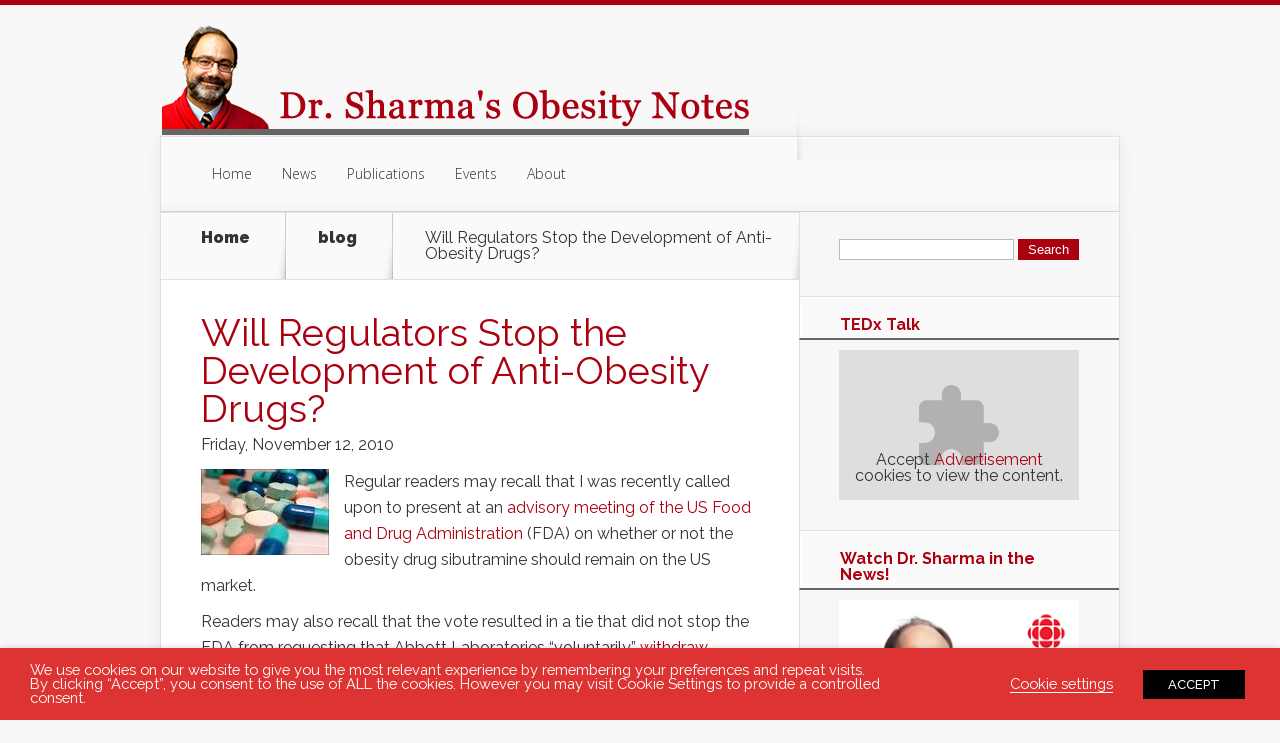

--- FILE ---
content_type: text/html; charset=UTF-8
request_url: https://www.drsharma.ca/will-regulators-stop-the-development-of-anti-obesity-drugs
body_size: 20765
content:
<!DOCTYPE html>

<!--[if IE 6]>

<html id="ie6" lang="en-US">

<![endif]-->

<!--[if IE 7]>

<html id="ie7" lang="en-US">

<![endif]-->

<!--[if IE 8]>

<html id="ie8" lang="en-US">

<![endif]-->

<!--[if !(IE 6) | !(IE 7) | !(IE 8)  ]><!-->

<html lang="en-US">

<!--<![endif]-->


<head>
<!--[if (IE 8)]>
<link rel="stylesheet" media="screen" href="http://drsharma.ca/wp-content/themes/nexus-child/complex.css" />
<![endif]-->



	<meta charset="UTF-8" />

	<title>Will Regulators Stop the Development of Anti-Obesity Drugs? | Dr. Sharma&#039;s Obesity Notes</title>

	
	
	


	


	<link rel="pingback" href="https://www.drsharma.ca/xmlrpc.php" />



	
	<!--[if lt IE 9]>

	<script src="https://www.drsharma.ca/wp-content/themes/Nexus/js/html5.js" type="text/javascript"></script>

	<![endif]-->



	<script type="text/javascript">

		document.documentElement.className = 'js';

	</script>

<script type="text/plain" data-cli-class="cli-blocker-script" data-cli-label="Google Analytics"  data-cli-script-type="analytics" data-cli-block="true" data-cli-block-if-ccpa-optout="false" data-cli-element-position="head">
  (function(i,s,o,g,r,a,m){i['GoogleAnalyticsObject']=r;i[r]=i[r]||function(){
  (i[r].q=i[r].q||[]).push(arguments)},i[r].l=1*new Date();a=s.createElement(o),
  m=s.getElementsByTagName(o)[0];a.async=1;a.src=g;m.parentNode.insertBefore(a,m)
  })(window,document,'script','//www.google-analytics.com/analytics.js','ga');

  ga('create', 'UA-8670460-2', 'auto');
  ga('send', 'pageview');

</script>

	<meta name='robots' content='max-image-preview:large' />

<script type='text/javascript'>
var ct_ajaxurl = 'https://www.drsharma.ca/wp-admin/admin-ajax.php';
 var ct_info_flag=false;
var ct_set_cookies_flag=true;
 </script>
<link rel='dns-prefetch' href='//fonts.googleapis.com' />
<link rel="alternate" type="application/rss+xml" title="Dr. Sharma&#039;s Obesity Notes &raquo; Feed" href="https://www.drsharma.ca/feed" />
<link rel="alternate" type="application/rss+xml" title="Dr. Sharma&#039;s Obesity Notes &raquo; Comments Feed" href="https://www.drsharma.ca/comments/feed" />
<link rel="alternate" type="application/rss+xml" title="Dr. Sharma&#039;s Obesity Notes &raquo; Will Regulators Stop the Development of Anti-Obesity Drugs? Comments Feed" href="https://www.drsharma.ca/will-regulators-stop-the-development-of-anti-obesity-drugs/feed" />
<link rel="alternate" title="oEmbed (JSON)" type="application/json+oembed" href="https://www.drsharma.ca/wp-json/oembed/1.0/embed?url=https%3A%2F%2Fwww.drsharma.ca%2Fwill-regulators-stop-the-development-of-anti-obesity-drugs" />
<link rel="alternate" title="oEmbed (XML)" type="text/xml+oembed" href="https://www.drsharma.ca/wp-json/oembed/1.0/embed?url=https%3A%2F%2Fwww.drsharma.ca%2Fwill-regulators-stop-the-development-of-anti-obesity-drugs&#038;format=xml" />
<meta content="Nexus Child v.1.0.0" name="generator"/><style id='wp-img-auto-sizes-contain-inline-css' type='text/css'>
img:is([sizes=auto i],[sizes^="auto," i]){contain-intrinsic-size:3000px 1500px}
/*# sourceURL=wp-img-auto-sizes-contain-inline-css */
</style>
<style id='wp-emoji-styles-inline-css' type='text/css'>

	img.wp-smiley, img.emoji {
		display: inline !important;
		border: none !important;
		box-shadow: none !important;
		height: 1em !important;
		width: 1em !important;
		margin: 0 0.07em !important;
		vertical-align: -0.1em !important;
		background: none !important;
		padding: 0 !important;
	}
/*# sourceURL=wp-emoji-styles-inline-css */
</style>
<style id='wp-block-library-inline-css' type='text/css'>
:root{--wp-block-synced-color:#7a00df;--wp-block-synced-color--rgb:122,0,223;--wp-bound-block-color:var(--wp-block-synced-color);--wp-editor-canvas-background:#ddd;--wp-admin-theme-color:#007cba;--wp-admin-theme-color--rgb:0,124,186;--wp-admin-theme-color-darker-10:#006ba1;--wp-admin-theme-color-darker-10--rgb:0,107,160.5;--wp-admin-theme-color-darker-20:#005a87;--wp-admin-theme-color-darker-20--rgb:0,90,135;--wp-admin-border-width-focus:2px}@media (min-resolution:192dpi){:root{--wp-admin-border-width-focus:1.5px}}.wp-element-button{cursor:pointer}:root .has-very-light-gray-background-color{background-color:#eee}:root .has-very-dark-gray-background-color{background-color:#313131}:root .has-very-light-gray-color{color:#eee}:root .has-very-dark-gray-color{color:#313131}:root .has-vivid-green-cyan-to-vivid-cyan-blue-gradient-background{background:linear-gradient(135deg,#00d084,#0693e3)}:root .has-purple-crush-gradient-background{background:linear-gradient(135deg,#34e2e4,#4721fb 50%,#ab1dfe)}:root .has-hazy-dawn-gradient-background{background:linear-gradient(135deg,#faaca8,#dad0ec)}:root .has-subdued-olive-gradient-background{background:linear-gradient(135deg,#fafae1,#67a671)}:root .has-atomic-cream-gradient-background{background:linear-gradient(135deg,#fdd79a,#004a59)}:root .has-nightshade-gradient-background{background:linear-gradient(135deg,#330968,#31cdcf)}:root .has-midnight-gradient-background{background:linear-gradient(135deg,#020381,#2874fc)}:root{--wp--preset--font-size--normal:16px;--wp--preset--font-size--huge:42px}.has-regular-font-size{font-size:1em}.has-larger-font-size{font-size:2.625em}.has-normal-font-size{font-size:var(--wp--preset--font-size--normal)}.has-huge-font-size{font-size:var(--wp--preset--font-size--huge)}.has-text-align-center{text-align:center}.has-text-align-left{text-align:left}.has-text-align-right{text-align:right}.has-fit-text{white-space:nowrap!important}#end-resizable-editor-section{display:none}.aligncenter{clear:both}.items-justified-left{justify-content:flex-start}.items-justified-center{justify-content:center}.items-justified-right{justify-content:flex-end}.items-justified-space-between{justify-content:space-between}.screen-reader-text{border:0;clip-path:inset(50%);height:1px;margin:-1px;overflow:hidden;padding:0;position:absolute;width:1px;word-wrap:normal!important}.screen-reader-text:focus{background-color:#ddd;clip-path:none;color:#444;display:block;font-size:1em;height:auto;left:5px;line-height:normal;padding:15px 23px 14px;text-decoration:none;top:5px;width:auto;z-index:100000}html :where(.has-border-color){border-style:solid}html :where([style*=border-top-color]){border-top-style:solid}html :where([style*=border-right-color]){border-right-style:solid}html :where([style*=border-bottom-color]){border-bottom-style:solid}html :where([style*=border-left-color]){border-left-style:solid}html :where([style*=border-width]){border-style:solid}html :where([style*=border-top-width]){border-top-style:solid}html :where([style*=border-right-width]){border-right-style:solid}html :where([style*=border-bottom-width]){border-bottom-style:solid}html :where([style*=border-left-width]){border-left-style:solid}html :where(img[class*=wp-image-]){height:auto;max-width:100%}:where(figure){margin:0 0 1em}html :where(.is-position-sticky){--wp-admin--admin-bar--position-offset:var(--wp-admin--admin-bar--height,0px)}@media screen and (max-width:600px){html :where(.is-position-sticky){--wp-admin--admin-bar--position-offset:0px}}

/*# sourceURL=wp-block-library-inline-css */
</style><style id='global-styles-inline-css' type='text/css'>
:root{--wp--preset--aspect-ratio--square: 1;--wp--preset--aspect-ratio--4-3: 4/3;--wp--preset--aspect-ratio--3-4: 3/4;--wp--preset--aspect-ratio--3-2: 3/2;--wp--preset--aspect-ratio--2-3: 2/3;--wp--preset--aspect-ratio--16-9: 16/9;--wp--preset--aspect-ratio--9-16: 9/16;--wp--preset--color--black: #000000;--wp--preset--color--cyan-bluish-gray: #abb8c3;--wp--preset--color--white: #ffffff;--wp--preset--color--pale-pink: #f78da7;--wp--preset--color--vivid-red: #cf2e2e;--wp--preset--color--luminous-vivid-orange: #ff6900;--wp--preset--color--luminous-vivid-amber: #fcb900;--wp--preset--color--light-green-cyan: #7bdcb5;--wp--preset--color--vivid-green-cyan: #00d084;--wp--preset--color--pale-cyan-blue: #8ed1fc;--wp--preset--color--vivid-cyan-blue: #0693e3;--wp--preset--color--vivid-purple: #9b51e0;--wp--preset--gradient--vivid-cyan-blue-to-vivid-purple: linear-gradient(135deg,rgb(6,147,227) 0%,rgb(155,81,224) 100%);--wp--preset--gradient--light-green-cyan-to-vivid-green-cyan: linear-gradient(135deg,rgb(122,220,180) 0%,rgb(0,208,130) 100%);--wp--preset--gradient--luminous-vivid-amber-to-luminous-vivid-orange: linear-gradient(135deg,rgb(252,185,0) 0%,rgb(255,105,0) 100%);--wp--preset--gradient--luminous-vivid-orange-to-vivid-red: linear-gradient(135deg,rgb(255,105,0) 0%,rgb(207,46,46) 100%);--wp--preset--gradient--very-light-gray-to-cyan-bluish-gray: linear-gradient(135deg,rgb(238,238,238) 0%,rgb(169,184,195) 100%);--wp--preset--gradient--cool-to-warm-spectrum: linear-gradient(135deg,rgb(74,234,220) 0%,rgb(151,120,209) 20%,rgb(207,42,186) 40%,rgb(238,44,130) 60%,rgb(251,105,98) 80%,rgb(254,248,76) 100%);--wp--preset--gradient--blush-light-purple: linear-gradient(135deg,rgb(255,206,236) 0%,rgb(152,150,240) 100%);--wp--preset--gradient--blush-bordeaux: linear-gradient(135deg,rgb(254,205,165) 0%,rgb(254,45,45) 50%,rgb(107,0,62) 100%);--wp--preset--gradient--luminous-dusk: linear-gradient(135deg,rgb(255,203,112) 0%,rgb(199,81,192) 50%,rgb(65,88,208) 100%);--wp--preset--gradient--pale-ocean: linear-gradient(135deg,rgb(255,245,203) 0%,rgb(182,227,212) 50%,rgb(51,167,181) 100%);--wp--preset--gradient--electric-grass: linear-gradient(135deg,rgb(202,248,128) 0%,rgb(113,206,126) 100%);--wp--preset--gradient--midnight: linear-gradient(135deg,rgb(2,3,129) 0%,rgb(40,116,252) 100%);--wp--preset--font-size--small: 13px;--wp--preset--font-size--medium: 20px;--wp--preset--font-size--large: 36px;--wp--preset--font-size--x-large: 42px;--wp--preset--spacing--20: 0.44rem;--wp--preset--spacing--30: 0.67rem;--wp--preset--spacing--40: 1rem;--wp--preset--spacing--50: 1.5rem;--wp--preset--spacing--60: 2.25rem;--wp--preset--spacing--70: 3.38rem;--wp--preset--spacing--80: 5.06rem;--wp--preset--shadow--natural: 6px 6px 9px rgba(0, 0, 0, 0.2);--wp--preset--shadow--deep: 12px 12px 50px rgba(0, 0, 0, 0.4);--wp--preset--shadow--sharp: 6px 6px 0px rgba(0, 0, 0, 0.2);--wp--preset--shadow--outlined: 6px 6px 0px -3px rgb(255, 255, 255), 6px 6px rgb(0, 0, 0);--wp--preset--shadow--crisp: 6px 6px 0px rgb(0, 0, 0);}:where(.is-layout-flex){gap: 0.5em;}:where(.is-layout-grid){gap: 0.5em;}body .is-layout-flex{display: flex;}.is-layout-flex{flex-wrap: wrap;align-items: center;}.is-layout-flex > :is(*, div){margin: 0;}body .is-layout-grid{display: grid;}.is-layout-grid > :is(*, div){margin: 0;}:where(.wp-block-columns.is-layout-flex){gap: 2em;}:where(.wp-block-columns.is-layout-grid){gap: 2em;}:where(.wp-block-post-template.is-layout-flex){gap: 1.25em;}:where(.wp-block-post-template.is-layout-grid){gap: 1.25em;}.has-black-color{color: var(--wp--preset--color--black) !important;}.has-cyan-bluish-gray-color{color: var(--wp--preset--color--cyan-bluish-gray) !important;}.has-white-color{color: var(--wp--preset--color--white) !important;}.has-pale-pink-color{color: var(--wp--preset--color--pale-pink) !important;}.has-vivid-red-color{color: var(--wp--preset--color--vivid-red) !important;}.has-luminous-vivid-orange-color{color: var(--wp--preset--color--luminous-vivid-orange) !important;}.has-luminous-vivid-amber-color{color: var(--wp--preset--color--luminous-vivid-amber) !important;}.has-light-green-cyan-color{color: var(--wp--preset--color--light-green-cyan) !important;}.has-vivid-green-cyan-color{color: var(--wp--preset--color--vivid-green-cyan) !important;}.has-pale-cyan-blue-color{color: var(--wp--preset--color--pale-cyan-blue) !important;}.has-vivid-cyan-blue-color{color: var(--wp--preset--color--vivid-cyan-blue) !important;}.has-vivid-purple-color{color: var(--wp--preset--color--vivid-purple) !important;}.has-black-background-color{background-color: var(--wp--preset--color--black) !important;}.has-cyan-bluish-gray-background-color{background-color: var(--wp--preset--color--cyan-bluish-gray) !important;}.has-white-background-color{background-color: var(--wp--preset--color--white) !important;}.has-pale-pink-background-color{background-color: var(--wp--preset--color--pale-pink) !important;}.has-vivid-red-background-color{background-color: var(--wp--preset--color--vivid-red) !important;}.has-luminous-vivid-orange-background-color{background-color: var(--wp--preset--color--luminous-vivid-orange) !important;}.has-luminous-vivid-amber-background-color{background-color: var(--wp--preset--color--luminous-vivid-amber) !important;}.has-light-green-cyan-background-color{background-color: var(--wp--preset--color--light-green-cyan) !important;}.has-vivid-green-cyan-background-color{background-color: var(--wp--preset--color--vivid-green-cyan) !important;}.has-pale-cyan-blue-background-color{background-color: var(--wp--preset--color--pale-cyan-blue) !important;}.has-vivid-cyan-blue-background-color{background-color: var(--wp--preset--color--vivid-cyan-blue) !important;}.has-vivid-purple-background-color{background-color: var(--wp--preset--color--vivid-purple) !important;}.has-black-border-color{border-color: var(--wp--preset--color--black) !important;}.has-cyan-bluish-gray-border-color{border-color: var(--wp--preset--color--cyan-bluish-gray) !important;}.has-white-border-color{border-color: var(--wp--preset--color--white) !important;}.has-pale-pink-border-color{border-color: var(--wp--preset--color--pale-pink) !important;}.has-vivid-red-border-color{border-color: var(--wp--preset--color--vivid-red) !important;}.has-luminous-vivid-orange-border-color{border-color: var(--wp--preset--color--luminous-vivid-orange) !important;}.has-luminous-vivid-amber-border-color{border-color: var(--wp--preset--color--luminous-vivid-amber) !important;}.has-light-green-cyan-border-color{border-color: var(--wp--preset--color--light-green-cyan) !important;}.has-vivid-green-cyan-border-color{border-color: var(--wp--preset--color--vivid-green-cyan) !important;}.has-pale-cyan-blue-border-color{border-color: var(--wp--preset--color--pale-cyan-blue) !important;}.has-vivid-cyan-blue-border-color{border-color: var(--wp--preset--color--vivid-cyan-blue) !important;}.has-vivid-purple-border-color{border-color: var(--wp--preset--color--vivid-purple) !important;}.has-vivid-cyan-blue-to-vivid-purple-gradient-background{background: var(--wp--preset--gradient--vivid-cyan-blue-to-vivid-purple) !important;}.has-light-green-cyan-to-vivid-green-cyan-gradient-background{background: var(--wp--preset--gradient--light-green-cyan-to-vivid-green-cyan) !important;}.has-luminous-vivid-amber-to-luminous-vivid-orange-gradient-background{background: var(--wp--preset--gradient--luminous-vivid-amber-to-luminous-vivid-orange) !important;}.has-luminous-vivid-orange-to-vivid-red-gradient-background{background: var(--wp--preset--gradient--luminous-vivid-orange-to-vivid-red) !important;}.has-very-light-gray-to-cyan-bluish-gray-gradient-background{background: var(--wp--preset--gradient--very-light-gray-to-cyan-bluish-gray) !important;}.has-cool-to-warm-spectrum-gradient-background{background: var(--wp--preset--gradient--cool-to-warm-spectrum) !important;}.has-blush-light-purple-gradient-background{background: var(--wp--preset--gradient--blush-light-purple) !important;}.has-blush-bordeaux-gradient-background{background: var(--wp--preset--gradient--blush-bordeaux) !important;}.has-luminous-dusk-gradient-background{background: var(--wp--preset--gradient--luminous-dusk) !important;}.has-pale-ocean-gradient-background{background: var(--wp--preset--gradient--pale-ocean) !important;}.has-electric-grass-gradient-background{background: var(--wp--preset--gradient--electric-grass) !important;}.has-midnight-gradient-background{background: var(--wp--preset--gradient--midnight) !important;}.has-small-font-size{font-size: var(--wp--preset--font-size--small) !important;}.has-medium-font-size{font-size: var(--wp--preset--font-size--medium) !important;}.has-large-font-size{font-size: var(--wp--preset--font-size--large) !important;}.has-x-large-font-size{font-size: var(--wp--preset--font-size--x-large) !important;}
/*# sourceURL=global-styles-inline-css */
</style>

<style id='classic-theme-styles-inline-css' type='text/css'>
/*! This file is auto-generated */
.wp-block-button__link{color:#fff;background-color:#32373c;border-radius:9999px;box-shadow:none;text-decoration:none;padding:calc(.667em + 2px) calc(1.333em + 2px);font-size:1.125em}.wp-block-file__button{background:#32373c;color:#fff;text-decoration:none}
/*# sourceURL=/wp-includes/css/classic-themes.min.css */
</style>
<link rel='stylesheet' id='gglcptch-css' href='https://www.drsharma.ca/wp-content/plugins/google-captcha/css/gglcptch.css?ver=1.28' type='text/css' media='all' />
<link rel='stylesheet' id='cookie-law-info-css' href='https://www.drsharma.ca/wp-content/plugins/webtoffee-gdpr-cookie-consent/public/css/cookie-law-info-public.css?ver=2.3.4' type='text/css' media='all' />
<link rel='stylesheet' id='cookie-law-info-gdpr-css' href='https://www.drsharma.ca/wp-content/plugins/webtoffee-gdpr-cookie-consent/public/css/cookie-law-info-gdpr.css?ver=2.3.4' type='text/css' media='all' />
<style id='cookie-law-info-gdpr-inline-css' type='text/css'>
.cli-modal-content, .cli-tab-content { background-color: #ffffff; }.cli-privacy-content-text, .cli-modal .cli-modal-dialog, .cli-tab-container p, a.cli-privacy-readmore { color: #000000; }.cli-tab-header { background-color: #f2f2f2; }.cli-tab-header, .cli-tab-header a.cli-nav-link,span.cli-necessary-caption,.cli-switch .cli-slider:after { color: #000000; }.cli-switch .cli-slider:before { background-color: #ffffff; }.cli-switch input:checked + .cli-slider:before { background-color: #ffffff; }.cli-switch .cli-slider { background-color: #e3e1e8; }.cli-switch input:checked + .cli-slider { background-color: #28a745; }.cli-modal-close svg { fill: #000000; }.cli-tab-footer .wt-cli-privacy-accept-all-btn { background-color: #00acad; color: #ffffff}.cli-tab-footer .wt-cli-privacy-accept-btn { background-color: #00acad; color: #ffffff}.cli-tab-header a:before{ border-right: 1px solid #000000; border-bottom: 1px solid #000000; }
/*# sourceURL=cookie-law-info-gdpr-inline-css */
</style>
<link rel='stylesheet' id='parent-style-css' href='https://www.drsharma.ca/wp-content/themes/Nexus/style.css?ver=6.9' type='text/css' media='all' />
<link rel='stylesheet' id='child-style-css' href='https://www.drsharma.ca/wp-content/themes/nexus-child/style.css?ver=6.9' type='text/css' media='all' />
<link rel='stylesheet' id='nexus-fonts-css' href='https://fonts.googleapis.com/css?family=Open+Sans:300italic,400italic,700italic,800italic,400,300,700,800|Raleway:400,200,100,500,700,800,900&#038;subset=latin,latin-ext' type='text/css' media='all' />
<link rel='stylesheet' id='nexus-style-css' href='https://www.drsharma.ca/wp-content/themes/nexus-child/style.css?ver=6.9' type='text/css' media='all' />
<link rel='stylesheet' id='et-shortcodes-css-css' href='https://www.drsharma.ca/wp-content/themes/Nexus/epanel/shortcodes/css/shortcodes.css?ver=3.0' type='text/css' media='all' />
<link rel='stylesheet' id='et-shortcodes-responsive-css-css' href='https://www.drsharma.ca/wp-content/themes/Nexus/epanel/shortcodes/css/shortcodes_responsive.css?ver=3.0' type='text/css' media='all' />
<link rel='stylesheet' id='fancybox-css' href='https://www.drsharma.ca/wp-content/themes/Nexus/epanel/page_templates/js/fancybox/jquery.fancybox-1.3.4.css?ver=1.3.4' type='text/css' media='screen' />
<link rel='stylesheet' id='et_page_templates-css' href='https://www.drsharma.ca/wp-content/themes/Nexus/epanel/page_templates/page_templates.css?ver=1.8' type='text/css' media='screen' />
<script type="text/javascript" src="https://www.drsharma.ca/wp-includes/js/jquery/jquery.min.js?ver=3.7.1" id="jquery-core-js"></script>
<script type="text/javascript" src="https://www.drsharma.ca/wp-includes/js/jquery/jquery-migrate.min.js?ver=3.4.1" id="jquery-migrate-js"></script>
<script type="text/javascript" id="cookie-law-info-js-extra">
/* <![CDATA[ */
var Cli_Data = {"nn_cookie_ids":["ct_sfw_pass_key","ct_cookies_test","ct_checkjs","ct_timestamp","CONSENT","PHPSESSID","__cfduid","VISITOR_INFO1_LIVE","test_cookie","IDE","_ga","_gid","lang","YSC","_gat"],"non_necessary_cookies":{"necessary":["PHPSESSID","cookielawinfo-checkbox-advertisement","__cfduid"],"functional":["lang"],"performance":["YSC","_gat"],"analytics":["_ga","_gid"],"advertisement":["VISITOR_INFO1_LIVE","test_cookie","IDE"],"others":["ct_sfw_pass_key","ct_cookies_test","ct_checkjs","ct_timestamp","CONSENT"]},"cookielist":{"necessary":{"id":148,"status":true,"priority":0,"title":"Necessary","strict":true,"default_state":false,"ccpa_optout":false,"loadonstart":false},"functional":{"id":149,"status":true,"priority":5,"title":"Functional","strict":false,"default_state":false,"ccpa_optout":false,"loadonstart":false},"performance":{"id":150,"status":true,"priority":4,"title":"Performance","strict":false,"default_state":false,"ccpa_optout":false,"loadonstart":false},"analytics":{"id":151,"status":true,"priority":3,"title":"Analytics","strict":false,"default_state":false,"ccpa_optout":false,"loadonstart":false},"advertisement":{"id":152,"status":true,"priority":2,"title":"Advertisement","strict":false,"default_state":false,"ccpa_optout":false,"loadonstart":false},"others":{"id":153,"status":true,"priority":1,"title":"Others","strict":false,"default_state":false,"ccpa_optout":false,"loadonstart":false}},"ajax_url":"https://www.drsharma.ca/wp-admin/admin-ajax.php","current_lang":"en","security":"d2cd574abc","eu_countries":["GB"],"geoIP":"disabled","use_custom_geolocation_api":"","custom_geolocation_api":"https://geoip.cookieyes.com/geoip/checker/result.php","consentVersion":"1","strictlyEnabled":["necessary","obligatoire"],"cookieDomain":"","privacy_length":"250","ccpaEnabled":"","ccpaRegionBased":"","ccpaBarEnabled":"","ccpaType":"gdpr","triggerDomRefresh":"","secure_cookies":""};
var log_object = {"ajax_url":"https://www.drsharma.ca/wp-admin/admin-ajax.php"};
//# sourceURL=cookie-law-info-js-extra
/* ]]> */
</script>
<script type="text/javascript" src="https://www.drsharma.ca/wp-content/plugins/webtoffee-gdpr-cookie-consent/public/js/cookie-law-info-public.js?ver=2.3.4" id="cookie-law-info-js"></script>
<link rel="https://api.w.org/" href="https://www.drsharma.ca/wp-json/" /><link rel="alternate" title="JSON" type="application/json" href="https://www.drsharma.ca/wp-json/wp/v2/posts/5560" /><link rel="EditURI" type="application/rsd+xml" title="RSD" href="https://www.drsharma.ca/xmlrpc.php?rsd" />
<meta name="generator" content="WordPress 6.9" />
<link rel="canonical" href="https://www.drsharma.ca/will-regulators-stop-the-development-of-anti-obesity-drugs" />
<link rel='shortlink' href='https://www.drsharma.ca/?p=5560' />
<meta name="viewport" content="width=device-width, initial-scale=1.0, maximum-scale=1.0, user-scalable=0" />
	<style>
		a { color: #aa0010; }

		body { color: #333333; }

		#top-menu li.current-menu-item > a, #top-menu > li > a:hover, .meta-info, .et-description .post-meta span, .categories-tabs:after, .home-tab-active, .home-tab-active:before, a.read-more, .comment-reply-link, h1.post-heading, .form-submit input, .home-tab-active:before, .et-recent-videos-wrap li:before, .nav li ul, .et_mobile_menu, #top-menu > .sfHover > a { background-color: #aa0010; }

		.featured-comments span, #author-info strong, #footer-bottom .current-menu-item a, .featured-comments span { color: #aa0010; }
		.entry-content blockquote, .widget li:before, .footer-widget li:before, .et-popular-mobile-arrow-next { border-left-color: #aa0010; }

		.et-popular-mobile-arrow-previous { border-right-color: #aa0010; }

		#top-menu > li > a { color: #333333; }

		#top-menu > li.current-menu-item > a, #top-menu li li a, .et_mobile_menu li a { color: #ffffff; }

	
	</style>
<style>#featured { background-image: url(https://www.drsharma.ca/wp-content/themes/Nexus/images/featured-bg.jpg); }</style><link rel="shortcut icon" href="https://www.drsharma.ca/wp-content/uploads/favicon-7.ico" /><style type="text/css" id="custom-background-css">
body.custom-background { background-color: #f8f8f8; }
</style>
		
	

<link rel='stylesheet' id='cookie-law-info-table-css' href='https://www.drsharma.ca/wp-content/plugins/webtoffee-gdpr-cookie-consent/public/css/cookie-law-info-table.css?ver=2.3.4' type='text/css' media='all' />
</head>



<body class="wp-singular post-template-default single single-post postid-5560 single-format-standard custom-background wp-theme-Nexus wp-child-theme-nexus-child et-2-column-layout chrome et_includes_sidebar">
<div id="redbar"></div>
	<header id="main-header">

		<div class="container">

			<div id="top-info" class="clearfix">
<div class="followt">

</div>
			


			
				<a href="https://www.drsharma.ca/">

					<img src="https://www.drsharma.ca/wp-content/uploads/dr-sharma-logo.png" alt="Dr. Sharma&#039;s Obesity Notes" id="logo" />

				</a>

			</div>



			<div id="top-navigation" class="clearfix">

				<div id="et_mobile_nav_menu"><a href="#" class="mobile_nav closed">Navigation Menu<span class="et_mobile_arrow"></span></a></div>


				<nav>

				<ul id="top-menu" class="nav"><li id="menu-item-14528" class="menu-item menu-item-type-custom menu-item-object-custom menu-item-home menu-item-14528"><a href="https://www.drsharma.ca/">Home</a></li>
<li id="menu-item-14529" class="menu-item menu-item-type-custom menu-item-object-custom menu-item-14529"><a href="https://www.drsharma.ca/category/news">News</a></li>
<li id="menu-item-14530" class="menu-item menu-item-type-post_type menu-item-object-page menu-item-14530"><a href="https://www.drsharma.ca/publications">Publications</a></li>
<li id="menu-item-14531" class="menu-item menu-item-type-post_type menu-item-object-page menu-item-14531"><a href="https://www.drsharma.ca/events">Events</a></li>
<li id="menu-item-14532" class="menu-item menu-item-type-post_type menu-item-object-page menu-item-14532"><a href="https://www.drsharma.ca/about">About</a></li>
</ul>
				</nav>



				<ul id="et-social-icons">

					


                    
     
					

					                                   


					


					


					
				</ul>

			</div> <!-- #top-navigation -->

		</div> <!-- .container -->

	</header> <!-- #main-header -->





<div class="page-wrap container">

	<div id="main-content">

		<div class="main-content-wrap clearfix">

			<div id="content">

				

<div id="breadcrumbs">
	
		  	<span class="et_breadcrumbs_content">
				<a href="https://www.drsharma.ca" class="breadcrumbs_home">Home</a> <span class="raquo">&raquo;</span>

				
				<a href="https://www.drsharma.ca/category/blog">blog</a> <span class="raquo">&raquo;</span> </span> <!-- .et_breadcrumbs_content --><span class="et_breadcrumbs_title">Will Regulators Stop the Development of Anti-Obesity Drugs?</span>
				

			
	
</div> <!-- #breadcrumbs -->


				<div id="left-area">



				
					


					<article class="entry-content clearfix">

					
						<h1 class="main-title">Will Regulators Stop the Development of Anti-Obesity Drugs?</h1>
						<span class="entry-date">Friday, November 12, 2010</span>
						<br />
					


<br>

						


				


					<p><a href="https://www.drsharma.ca/wp-content/uploads/sharma-obesity-medications4.jpeg"><img decoding="async" class="alignleft size-thumbnail wp-image-5563" title="sharma-obesity-medications4" src="https://www.drsharma.ca/wp-content/uploads/sharma-obesity-medications4.jpeg" alt="" width="128" height="86" /></a>Regular readers may recall that I was recently called upon to present at an <a href="https://www.drsharma.ca/fda-advisory-split-on-sibutramine.html" target="_blank">advisory meeting of the US Food and Drug Administration</a> (FDA) on whether or not the obesity drug sibutramine should remain on the US market.</p>
<p>Readers may also recall that the vote resulted in a tie that did not stop the FDA from requesting that Abbott Laboratories &#8220;voluntarily&#8221;<a href="https://www.drsharma.ca/sibutramine-pulled-from-market-in-us-and-canada.html" target="_blank"> withdraw sibutramine from the US market</a>.</p>
<p>Two other FDA advisories held this year for anti-obesity drugs also did not turn out to be positive for the sponsors.</p>
<p>As I, and many other observers of these proceedings, have commented, there is growing concern about the process by which the FDA (and other regulators) comes to these decisions. In fact, this process may well prove to be a major stumbling block that can stifle any further research into finding safe and effective anti-obesity drugs.</p>
<p>Given the remarkable failure of &#8220;Eat-Less-Move-More&#8221; (ELMM) strategies to demonstrate any lasting effect on reducing obesity rates, finding effective pharmacotherapy for obesity remains one of the most glaring and pressing unmet health care needs of our times.</p>
<p>As I have said before, the lack of effective obesity drugs will do little more than leave millions of people struggling with excess weight scraping together the funds to pay for the services of their friendly neighbourhood surgeon.</p>
<p>But the FDA is by no means alone in its rather negative (or perhaps over-cautionary) view of anti-obesity drugs. In fact, the European regulatory agency, made up its mind to banish sibutramine even before the data from the key study (SCOUT) had been fully analysed, let alone published.</p>
<p>These recent decisions prompted me and a few of my European colleagues to write an editorial on this issue, which has now been published online in <strong><em><a href="http://www.ncbi.nlm.nih.gov/pubmed/21054758" target="_blank">Obesity Reviews</a></em></strong>.</p>
<p>The following excerpts are taken from this editorial:</p>
<blockquote><p><em>&#8220;Over the past 4 months, the United States Food and Drug Administration (FDA) Endocrine and Metabolic Advisory  Committee (EMDEC) met three times to evaluate antiobesity  drugs. In all three cases, the outcomes were not favourable for these agents; in fact, the split vote for sibutramine was by far the most positive result. </em></p>
<p><em>Although the FDA may ultimately approve these agents, many aspects of these meetings are worrisome for the obesity community and warrant close scrutiny. </em></p>
<p><em>The first matter of concern is the composition of the EMDEC panels. For one, there was no currently practicing obesity expert on the EMDEC roster. </em></p>
<p><em>This situation is remarkably different from the FDA’s practice in other areas of medicine like oncology or cardiology, where Advisory Committees are composed largely of practicing doctors who actually see the target patients for new medications on a regular basis, and are therefore, in a much better position to evaluate potential risk/benefits of the agents under review. </em></p>
<p><em>Furthermore, there was an obvious lack of expertise on the panels for certain very specialized safety issues identified during the FDA review for each compound. This begs the question of how these advisors can be expected to make informed decisions regarding the risks/benefits of these compounds. </em></p>
<p><em>The fact that companies spend hundreds of millions of dollars on the development of these agents, while thousands of patients volunteer to test them, only for the fate of these efforts to be largely decided by a panel with inadequate expertise in the very issues that are to be decided is highly disconcerting. </em></p>
<p><em>Second, the panelists repeatedly asked for data outside of the current FDA Guidance for development of weight loss agents. The FDA publishes its guidance documents as templates for pharmaceutical companies to follow if they want to obtain the desired indications for their compounds. Not surprisingly, the companies stick to these documents to the letter. In addition, every Phase 3 programme is also discussed in detail with the FDA during so-called End of Phase 2 meetings.</em>&#8220;</p></blockquote>
<p>As we go on to state:</p>
<blockquote><p>&#8220;<em>The panelists repeatedly criticized the sponsors for recruiting ‘sanitized populations’, ‘not the typical obese’ patients or not the ‘typical patients coming to their offices’ and thus declared the data not ‘applicable to the real world’. In reality, all of these programmes included exactly the populations required by the FDA Guidance and were agreed upon by the FDA prior to the start of the Phase 3 programmes.</em>&#8220;</p></blockquote>
<p>Based on the many positive responses we received from colleagues, who have had a chance to read the editorial, we feel that we are justified in our concerns.</p>
<p>If the FDA (and other regulatory agencies) continue holding anti-obesity drugs to higher standards than drugs for other serious medical conditions, they are only perpetuating the notion that obesity is not a medical condition serious enough to warrant even the most minimal risks of pharmaceutical treatment.</p>
<p>This flies in the face of the reality that obesity most evidently is a condition dangerous enough to warrant the very real risks of bariatric surgery.</p>
<p>Forcing the pharmaceutical industry to abandon the development of obesity drugs due to &#8220;futility&#8221; is nothing short of a disservice to the millions who struggle with obesity everyday.</p>
<p>As I have said before, no obesity drug will ever be found to be safe enough to be taken by the wrong people for the wrong reasons. If that is the bar to which pharma companies will be held, the future for anti-obesity drugs is bleak indeed.</p>
<p>AMS<br />
Deerfield, Illinois</p>
<p><em>Disclaimer: I have received research funding as well as consulting and speaking honoraria from several pharmaceutical companies involved in the development and marketing of anti-obesity drugs.</em></p>
<p><span class="Z3988" title="ctx_ver=Z39.88-2004&amp;rft_val_fmt=info%3Aofi%2Ffmt%3Akev%3Amtx%3Ajournal&amp;rft.jtitle=Obesity+reviews+%3A+an+official+journal+of+the+International+Association+for+the+Study+of+Obesity&amp;rft_id=info%3Apmid%2F21054758&amp;rfr_id=info%3Asid%2Fresearchblogging.org&amp;rft.atitle=Anti-obesity+drugs%3A+to+be+or+not+to+be%3F&amp;rft.issn=1467-7881&amp;rft.date=2010&amp;rft.volume=&amp;rft.issue=&amp;rft.spage=&amp;rft.epage=&amp;rft.artnum=&amp;rft.au=Dvorak+RV&amp;rft.au=Sharma+AM&amp;rft.au=Astrup+A&amp;rfe_dat=bpr3.included=1;bpr3.tags=Medicine%2CWeight+Loss%2C+Obesity">Dvorak RV, Sharma AM, &amp; Astrup A (2010). Anti-obesity drugs: to be or not to be? <span style="font-style: italic;">Obesity reviews : an official journal of the International Association for the Study of Obesity</span> PMID: <a rev="review" href="http://www.ncbi.nlm.nih.gov/pubmed/21054758">21054758</a></span></p>

					</article> <!-- .entry -->



					


					


				


					
				


				</div> 	<!-- end #left-area -->

			</div> <!-- #content -->



			
	<div id="sidebar">
		<div id="search-2" class="widget widget_search"><form role="search" method="get" id="searchform" class="searchform" action="https://www.drsharma.ca/">
				<div>
					<label class="screen-reader-text" for="s">Search for:</label>
					<input type="text" value="" name="s" id="s" />
					<input type="submit" id="searchsubmit" value="Search" />
				</div>
			</form></div> <!-- end .widget --><div id="text-188058921" class="widget widget_text"><h4 class="widgettitle">TEDx Talk</h4>			<div class="textwidget"><iframe data-cli-class="cli-blocker-script" data-cli-label="Youtube embed"  data-cli-script-type="advertisement" data-cli-block="true" data-cli-block-if-ccpa-optout="false" data-cli-element-position="body" data-cli-placeholder="Accept <a class='cli_manage_current_consent'>Advertisement</a> cookies to view the content." data-cli-src="https://www.youtube.com/embed/o9hRhsaopz4" frameborder="0" allowfullscreen></iframe></div>
		</div> <!-- end .widget --><div id="text-188147051" class="widget widget_text"><h4 class="widgettitle">Watch Dr. Sharma in the News!</h4>			<div class="textwidget"><a href="https://www.drsharma.ca/ctv-news-videos"><img src="https://www.drsharma.ca/wp-content/uploads/obesity-video.png"></a></div>
		</div> <!-- end .widget --><div id="text-357376131" class="widget widget_text"><h4 class="widgettitle">Listen to Dr. Sharma!</h4>			<div class="textwidget"><a href="https://www.drsharma.ca/audio-files"><img src="https://www.drsharma.ca/wp-content/uploads/obesity-audio.png"></a></div>
		</div> <!-- end .widget --><div id="tag_cloud-2" class="widget widget_tag_cloud"><h4 class="widgettitle">Click for related posts</h4><div class="tagcloud"><a href="https://www.drsharma.ca/tag/adipose-tissue" class="tag-cloud-link tag-link-92 tag-link-position-1" style="font-size: 14.279411764706pt;" aria-label="adipose tissue (102 items)">adipose tissue</a>
<a href="https://www.drsharma.ca/tag/bariatric-physicians" class="tag-cloud-link tag-link-18 tag-link-position-2" style="font-size: 20.867647058824pt;" aria-label="bariatric physicians (448 items)">bariatric physicians</a>
<a href="https://www.drsharma.ca/tag/bariatric-surgery" class="tag-cloud-link tag-link-15 tag-link-position-3" style="font-size: 20.25pt;" aria-label="bariatric surgery (387 items)">bariatric surgery</a>
<a href="https://www.drsharma.ca/tag/best-weight" class="tag-cloud-link tag-link-122 tag-link-position-4" style="font-size: 14.073529411765pt;" aria-label="Best Weight (97 items)">Best Weight</a>
<a href="https://www.drsharma.ca/tag/body-image" class="tag-cloud-link tag-link-63 tag-link-position-5" style="font-size: 9.6470588235294pt;" aria-label="body image (35 items)">body image</a>
<a href="https://www.drsharma.ca/tag/cancer" class="tag-cloud-link tag-link-54 tag-link-position-6" style="font-size: 8pt;" aria-label="cancer (24 items)">cancer</a>
<a href="https://www.drsharma.ca/tag/cardiovascular-disease" class="tag-cloud-link tag-link-45 tag-link-position-7" style="font-size: 16.132352941176pt;" aria-label="cardiovascular disease (153 items)">cardiovascular disease</a>
<a href="https://www.drsharma.ca/tag/cardiovascular-risk" class="tag-cloud-link tag-link-130 tag-link-position-8" style="font-size: 14.073529411765pt;" aria-label="cardiovascular risk (97 items)">cardiovascular risk</a>
<a href="https://www.drsharma.ca/tag/complications" class="tag-cloud-link tag-link-85 tag-link-position-9" style="font-size: 19.632352941176pt;" aria-label="complications (341 items)">complications</a>
<a href="https://www.drsharma.ca/tag/definition" class="tag-cloud-link tag-link-47 tag-link-position-10" style="font-size: 14.691176470588pt;" aria-label="definition (110 items)">definition</a>
<a href="https://www.drsharma.ca/tag/diabetes" class="tag-cloud-link tag-link-110 tag-link-position-11" style="font-size: 15.720588235294pt;" aria-label="diabetes (141 items)">diabetes</a>
<a href="https://www.drsharma.ca/tag/diagnostics" class="tag-cloud-link tag-link-55 tag-link-position-12" style="font-size: 16.235294117647pt;" aria-label="diagnostics (157 items)">diagnostics</a>
<a href="https://www.drsharma.ca/tag/diet" class="tag-cloud-link tag-link-41 tag-link-position-13" style="font-size: 18.808823529412pt;" aria-label="diet (284 items)">diet</a>
<a href="https://www.drsharma.ca/tag/discrimination" class="tag-cloud-link tag-link-34 tag-link-position-14" style="font-size: 17.367647058824pt;" aria-label="discrimination (205 items)">discrimination</a>
<a href="https://www.drsharma.ca/tag/economics" class="tag-cloud-link tag-link-78 tag-link-position-15" style="font-size: 11.294117647059pt;" aria-label="economics (51 items)">economics</a>
<a href="https://www.drsharma.ca/tag/ectopic-fat" class="tag-cloud-link tag-link-57 tag-link-position-16" style="font-size: 10.470588235294pt;" aria-label="ectopic fat (43 items)">ectopic fat</a>
<a href="https://www.drsharma.ca/tag/education" class="tag-cloud-link tag-link-50 tag-link-position-17" style="font-size: 18.705882352941pt;" aria-label="education (275 items)">education</a>
<a href="https://www.drsharma.ca/tag/environment" class="tag-cloud-link tag-link-97 tag-link-position-18" style="font-size: 14.073529411765pt;" aria-label="environment (96 items)">environment</a>
<a href="https://www.drsharma.ca/tag/epidemic" class="tag-cloud-link tag-link-7 tag-link-position-19" style="font-size: 14.794117647059pt;" aria-label="epidemic (113 items)">epidemic</a>
<a href="https://www.drsharma.ca/tag/epidemiology" class="tag-cloud-link tag-link-21 tag-link-position-20" style="font-size: 13.764705882353pt;" aria-label="epidemiology (91 items)">epidemiology</a>
<a href="https://www.drsharma.ca/tag/exercise" class="tag-cloud-link tag-link-25 tag-link-position-21" style="font-size: 14.073529411765pt;" aria-label="Exercise (97 items)">Exercise</a>
<a href="https://www.drsharma.ca/tag/genetics" class="tag-cloud-link tag-link-46 tag-link-position-22" style="font-size: 13.867647058824pt;" aria-label="genetics (93 items)">genetics</a>
<a href="https://www.drsharma.ca/tag/inflammation" class="tag-cloud-link tag-link-104 tag-link-position-23" style="font-size: 8.9264705882353pt;" aria-label="inflammation (30 items)">inflammation</a>
<a href="https://www.drsharma.ca/tag/ingestive-behavior" class="tag-cloud-link tag-link-42 tag-link-position-24" style="font-size: 18.397058823529pt;" aria-label="ingestive behavior (259 items)">ingestive behavior</a>
<a href="https://www.drsharma.ca/tag/kids" class="tag-cloud-link tag-link-32 tag-link-position-25" style="font-size: 17.470588235294pt;" aria-label="Kids (209 items)">Kids</a>
<a href="https://www.drsharma.ca/tag/media" class="tag-cloud-link tag-link-65 tag-link-position-26" style="font-size: 10.470588235294pt;" aria-label="media (43 items)">media</a>
<a href="https://www.drsharma.ca/tag/medication" class="tag-cloud-link tag-link-29 tag-link-position-27" style="font-size: 16.235294117647pt;" aria-label="medication (158 items)">medication</a>
<a href="https://www.drsharma.ca/tag/mental-health" class="tag-cloud-link tag-link-73 tag-link-position-28" style="font-size: 16.75pt;" aria-label="mental health (177 items)">mental health</a>
<a href="https://www.drsharma.ca/tag/metabolism" class="tag-cloud-link tag-link-83 tag-link-position-29" style="font-size: 17.779411764706pt;" aria-label="metabolism (225 items)">metabolism</a>
<a href="https://www.drsharma.ca/tag/miscellaneous" class="tag-cloud-link tag-link-36 tag-link-position-30" style="font-size: 9.3382352941176pt;" aria-label="miscellaneous (33 items)">miscellaneous</a>
<a href="https://www.drsharma.ca/tag/neurobiology" class="tag-cloud-link tag-link-84 tag-link-position-31" style="font-size: 13.147058823529pt;" aria-label="neurobiology (78 items)">neurobiology</a>
<a href="https://www.drsharma.ca/tag/osteoarthritis" class="tag-cloud-link tag-link-66 tag-link-position-32" style="font-size: 8.1029411764706pt;" aria-label="osteoarthritis (25 items)">osteoarthritis</a>
<a href="https://www.drsharma.ca/tag/pain" class="tag-cloud-link tag-link-53 tag-link-position-33" style="font-size: 8pt;" aria-label="pain (24 items)">pain</a>
<a href="https://www.drsharma.ca/tag/physical-activity" class="tag-cloud-link tag-link-26 tag-link-position-34" style="font-size: 17.367647058824pt;" aria-label="Physical Activity (205 items)">Physical Activity</a>
<a href="https://www.drsharma.ca/tag/policy" class="tag-cloud-link tag-link-23 tag-link-position-35" style="font-size: 20.764705882353pt;" aria-label="policy (435 items)">policy</a>
<a href="https://www.drsharma.ca/tag/pregnancy" class="tag-cloud-link tag-link-51 tag-link-position-36" style="font-size: 10.779411764706pt;" aria-label="pregnancy (46 items)">pregnancy</a>
<a href="https://www.drsharma.ca/tag/prevention" class="tag-cloud-link tag-link-24 tag-link-position-37" style="font-size: 18.602941176471pt;" aria-label="prevention (268 items)">prevention</a>
<a href="https://www.drsharma.ca/tag/psychosocial-factors" class="tag-cloud-link tag-link-20 tag-link-position-38" style="font-size: 14.176470588235pt;" aria-label="psychosocial factors (100 items)">psychosocial factors</a>
<a href="https://www.drsharma.ca/tag/sleep" class="tag-cloud-link tag-link-94 tag-link-position-39" style="font-size: 10.882352941176pt;" aria-label="sleep (47 items)">sleep</a>
<a href="https://www.drsharma.ca/tag/treatment" class="tag-cloud-link tag-link-30 tag-link-position-40" style="font-size: 20.25pt;" aria-label="treatment (389 items)">treatment</a>
<a href="https://www.drsharma.ca/tag/weight-loss-expectations" class="tag-cloud-link tag-link-19 tag-link-position-41" style="font-size: 8pt;" aria-label="weight-loss expectations (24 items)">weight-loss expectations</a>
<a href="https://www.drsharma.ca/tag/weight-loss-industry" class="tag-cloud-link tag-link-43 tag-link-position-42" style="font-size: 10.367647058824pt;" aria-label="weight-loss industry (42 items)">weight-loss industry</a>
<a href="https://www.drsharma.ca/tag/weight-gain" class="tag-cloud-link tag-link-11 tag-link-position-43" style="font-size: 13.352941176471pt;" aria-label="weight gain (82 items)">weight gain</a>
<a href="https://www.drsharma.ca/tag/weight-loss" class="tag-cloud-link tag-link-79 tag-link-position-44" style="font-size: 18.911764705882pt;" aria-label="weight loss (287 items)">weight loss</a>
<a href="https://www.drsharma.ca/tag/weight-management" class="tag-cloud-link tag-link-61 tag-link-position-45" style="font-size: 22pt;" aria-label="weight management (572 items)">weight management</a></div>
</div> <!-- end .widget -->
	</div> <!-- end #sidebar -->

		</div> <!-- .main-content-wrap -->



		
	</div> <!-- #main-content -->



			

<footer id="main-footer">
	<div id="footer-widgets" class="clearfix">
	<div class="footer-widget"><div id="text-1504256912" class="fwidget widget_text">			<div class="textwidget"><h1 style="color:#fff">Dr. Sharma's Obesity Notes</h1>
<p>Recommended Web Sites
Leading information on <a href="http://www.copd.ca" title="COPD" alt="COPD">COPD</a>. Receive new <a href="http://www.goutinstitute.ca" title="Gout Institute" alt="Gout Institute">GOUT</a> treatment information and find at <a href="http://www.discoverclinicaltrials.com">clinical trials</a>
  <strong style="color:#f8f8f8">Colleagues</strong>
  <a href="http://www.doctorq.ca/">Dr. Shafiq Qaadri - Official Site</a>
  <a href="http://www.drtytus.com/">Dr. Richard Tytus - Official Site</a>
  <a href="http://www.hueyandweprin.com/">Dr. Stuart Weprin - Official Site</a></div>
		</div> <!-- end .fwidget --></div> <!-- end .footer-widget --><div class="footer-widget"><div id="text-1504256913" class="fwidget widget_text"><h4 class="title">ResearchGate</h4>			<div class="textwidget"><a title="Arya Mitra Sharma" href="https://www.researchgate.net/profile/Arya_Sharma2/"><img src="https://www.researchgate.net/images/public/profile_share_badge.png" alt="Arya Mitra Sharma" /></a></div>
		</div> <!-- end .fwidget --></div> <!-- end .footer-widget --><div class="footer-widget"><div id="text-1504256914" class="fwidget widget_text"><h4 class="title">Disclaimer</h4>			<div class="textwidget"><p>Postings on this blog represent the personal views of Dr. Arya M. Sharma. They are not representative of or endorsed by Alberta Health Services or the University of Alberta</p>
<p><a href="/privacy">Privacy Policy</a></p>
<p><a href="/cookie-policy">Cookie Policy</a></p>
</div>
		</div> <!-- end .fwidget --></div> <!-- end .footer-widget --><div class="footer-widget last"><div id="linkcat-2" class="fwidget widget_links"><h4 class="title">Obesity Links</h4>
	<ul class='xoxo blogroll'>
<li><a href="http://www.obesitynetwork.ca/" title="Canadian Obesity Network">Canadian Obesity Network</a></li>
<li><a href="http://www.obesityplus.org/" title="OBESITY+">OBESITY+</a></li>
<li><a href="http://www.pre-obesityplus.org/" title="Pre-OBESITY+">Pre-OBESITY+</a></li>
<li><a href="http://www.capitalhealth.ca/EspeciallyFor/WeightWise/default.htm" title="Weight Wise">Weight Wise</a></li>
<li><a href="http://bmimedical.blogspot.com/" title="Weighty Matters">Weighty Matters</a></li>

	</ul>
</div> <!-- end .fwidget -->
</div> <!-- end .footer-widget -->
	</div> <!-- #footer-widgets -->
</footer> <!-- #main-footer -->


		<div id="footer-bottom">

		
		</div> <!-- #footer-bottom -->

	</div> <!-- .page-wrap -->



	<div id="footer-info" class="container">

		<p id="copyright">Developed by <a href="http://www.rankhigher.ca" target="_blank">RankHigher.ca</a></p>

	</div>



	<script async type='text/javascript' src='https://www.drsharma.ca/wp-content/plugins/cleantalk-spam-protect/inc/cleantalk_nocache.js?random=5.47'></script>
<script type="text/javascript">function ctSetCookie(c_name, value, def_value) {    document.cookie = c_name + "=" + escape(value.replace(/^def_value$/, value)) + "; path=/";}ctSetCookie("ct_checkjs", "118688710", "0");</script><script type="speculationrules">
{"prefetch":[{"source":"document","where":{"and":[{"href_matches":"/*"},{"not":{"href_matches":["/wp-*.php","/wp-admin/*","/wp-content/uploads/*","/wp-content/*","/wp-content/plugins/*","/wp-content/themes/nexus-child/*","/wp-content/themes/Nexus/*","/*\\?(.+)"]}},{"not":{"selector_matches":"a[rel~=\"nofollow\"]"}},{"not":{"selector_matches":".no-prefetch, .no-prefetch a"}}]},"eagerness":"conservative"}]}
</script>
<div class="wt-cli-cookie-bar-container" data-nosnippet="true"><!--googleoff: all--><div id="cookie-law-info-bar" role="dialog" aria-live="polite" aria-label="cookieconsent" aria-describedby="wt-cli-cookie-banner" data-cli-geo-loc="0" style="text-align:left; padding:15px 30px;" class="wt-cli-cookie-bar"><div class="cli-wrapper"><span id="wt-cli-cookie-banner"><div class="cli-bar-container cli-style-v2"><div class="cli-bar-message">We use cookies on our website to give you the most relevant experience by remembering your preferences and repeat visits. By clicking “Accept”, you consent to the use of ALL the cookies. However you may visit Cookie Settings to provide a controlled consent.</div><div class="cli-bar-btn_container">  <a id="wt-cli-settings-btn" tabindex="0" role='button' style="border-bottom:1px solid; text-decoration:none; text-decoration:none;"class="wt-cli-element cli_settings_button"  >Cookie settings</a><a id="wt-cli-accept-btn" tabindex="0" role='button' style="margin:5px 5px 5px 30px; border-radius:0; padding:8px 25px 8px 25px;" data-cli_action="accept"  class="wt-cli-element medium cli-plugin-button cli-plugin-main-button cookie_action_close_header cli_action_button" >ACCEPT</a></div></div></span></div></div><div tabindex="0" id="cookie-law-info-again" style="display:none;"><span id="cookie_hdr_showagain">Manage consent</span></div><div class="cli-modal" id="cliSettingsPopup" role="dialog" aria-labelledby="wt-cli-privacy-title" tabindex="-1" aria-hidden="true">
  <div class="cli-modal-dialog" role="document">
    <div class="cli-modal-content cli-bar-popup">
      <button aria-label="Close" type="button" class="cli-modal-close" id="cliModalClose">
      <svg class="" viewBox="0 0 24 24"><path d="M19 6.41l-1.41-1.41-5.59 5.59-5.59-5.59-1.41 1.41 5.59 5.59-5.59 5.59 1.41 1.41 5.59-5.59 5.59 5.59 1.41-1.41-5.59-5.59z"></path><path d="M0 0h24v24h-24z" fill="none"></path></svg>
      <span class="wt-cli-sr-only">Close</span>
      </button>
        <div class="cli-modal-body">

    <div class="wt-cli-element cli-container-fluid cli-tab-container">
        <div class="cli-row">
                            <div class="cli-col-12 cli-align-items-stretch cli-px-0">
                    <div class="cli-privacy-overview">
                        <h4 id='wt-cli-privacy-title'>Privacy Overview</h4>                        <div class="cli-privacy-content">
                            <div class="cli-privacy-content-text">This website uses cookies to improve your experience while you navigate through the website. Out of these cookies, the cookies that are categorized as necessary are stored on your browser as they are essential for the working of basic functionalities of the website. We also use third-party cookies that help us analyze and understand how you use this website. These cookies will be stored in your browser only with your consent. You also have the option to opt-out of these cookies. But opting out of some of these cookies may have an effect on your browsing experience.</div>
                        </div>
                        <a id="wt-cli-privacy-readmore"  tabindex="0" role="button" class="cli-privacy-readmore" data-readmore-text="Show more" data-readless-text="Show less"></a>                    </div>
                </div>
                        <div class="cli-col-12 cli-align-items-stretch cli-px-0 cli-tab-section-container">

                
                                    <div class="cli-tab-section">
                        <div class="cli-tab-header">
                            <a id="wt-cli-tab-link-necessary" tabindex="0" role="tab" aria-expanded="false" aria-describedby="wt-cli-tab-necessary" aria-controls="wt-cli-tab-necessary" class="cli-nav-link cli-settings-mobile" data-target="necessary" data-toggle="cli-toggle-tab">
                                Necessary                            </a>
                                                                                        <div class="wt-cli-necessary-checkbox">
                                    <input type="checkbox" class="cli-user-preference-checkbox" id="wt-cli-checkbox-necessary" aria-label="Necessary" data-id="checkbox-necessary" checked="checked" />
                                    <label class="form-check-label" for="wt-cli-checkbox-necessary"> Necessary </label>
                                </div>
                                <span class="cli-necessary-caption">
                                    Always Enabled                                </span>
                                                    </div>
                        <div class="cli-tab-content">
                            <div id="wt-cli-tab-necessary" tabindex="0" role="tabpanel" aria-labelledby="wt-cli-tab-link-necessary" class="cli-tab-pane cli-fade" data-id="necessary">
                                <p>Necessary cookies are absolutely essential for the website to function properly. These cookies ensure basic functionalities and security features of the website, anonymously.
<table class="wt-cli-element cookielawinfo-row-cat-table cookielawinfo-winter"><thead><tr><th scope="col" class="cookielawinfo-column-1">Cookie</th><th scope="col" class="cookielawinfo-column-3">Duration</th><th scope="col" class="cookielawinfo-column-4">Description</th></tr></thead><tbody><tr class="cookielawinfo-row"><td class="cookielawinfo-column-1">__cfduid</td><td class="cookielawinfo-column-3">1 month</td><td class="cookielawinfo-column-4">The cookie is used by cdn services like CloudFare to identify individual clients behind a shared IP address and apply security settings on a per-client basis. It does not correspond to any user ID in the web application and does not store any personally identifiable information.</td></tr><tr class="cookielawinfo-row"><td class="cookielawinfo-column-1">cookielawinfo-checbox-analytics</td><td class="cookielawinfo-column-3">11 months</td><td class="cookielawinfo-column-4">This cookie is set by GDPR Cookie Consent plugin. The cookie is used to store the user consent for the cookies in the category "Analytics".</td></tr><tr class="cookielawinfo-row"><td class="cookielawinfo-column-1">cookielawinfo-checbox-functional</td><td class="cookielawinfo-column-3">11 months</td><td class="cookielawinfo-column-4">The cookie is set by GDPR cookie consent to record the user consent for the cookies in the category "Functional".</td></tr><tr class="cookielawinfo-row"><td class="cookielawinfo-column-1">cookielawinfo-checbox-others</td><td class="cookielawinfo-column-3">11 months</td><td class="cookielawinfo-column-4">This cookie is set by GDPR Cookie Consent plugin. The cookie is used to store the user consent for the cookies in the category "Other.</td></tr><tr class="cookielawinfo-row"><td class="cookielawinfo-column-1">cookielawinfo-checkbox-advertisement</td><td class="cookielawinfo-column-3">1 year</td><td class="cookielawinfo-column-4">The cookie is set by GDPR cookie consent to record the user consent for the cookies in the category "Advertisement".</td></tr><tr class="cookielawinfo-row"><td class="cookielawinfo-column-1">cookielawinfo-checkbox-necessary</td><td class="cookielawinfo-column-3">11 months</td><td class="cookielawinfo-column-4">This cookie is set by GDPR Cookie Consent plugin. The cookies is used to store the user consent for the cookies in the category "Necessary".</td></tr><tr class="cookielawinfo-row"><td class="cookielawinfo-column-1">cookielawinfo-checkbox-performance</td><td class="cookielawinfo-column-3">11 months</td><td class="cookielawinfo-column-4">This cookie is set by GDPR Cookie Consent plugin. The cookie is used to store the user consent for the cookies in the category "Performance".</td></tr><tr class="cookielawinfo-row"><td class="cookielawinfo-column-1">PHPSESSID</td><td class="cookielawinfo-column-3">session</td><td class="cookielawinfo-column-4">This cookie is native to PHP applications. The cookie is used to store and identify a users' unique session ID for the purpose of managing user session on the website. The cookie is a session cookies and is deleted when all the browser windows are closed.</td></tr><tr class="cookielawinfo-row"><td class="cookielawinfo-column-1">viewed_cookie_policy</td><td class="cookielawinfo-column-3">11 months</td><td class="cookielawinfo-column-4">The cookie is set by the GDPR Cookie Consent plugin and is used to store whether or not user has consented to the use of cookies. It does not store any personal data.</td></tr></tbody></table></p>
                            </div>
                        </div>
                    </div>
                                    <div class="cli-tab-section">
                        <div class="cli-tab-header">
                            <a id="wt-cli-tab-link-functional" tabindex="0" role="tab" aria-expanded="false" aria-describedby="wt-cli-tab-functional" aria-controls="wt-cli-tab-functional" class="cli-nav-link cli-settings-mobile" data-target="functional" data-toggle="cli-toggle-tab">
                                Functional                            </a>
                                                                                        <div class="cli-switch">
                                    <input type="checkbox" class="cli-user-preference-checkbox"  id="wt-cli-checkbox-functional" aria-label="functional" data-id="checkbox-functional" role="switch" aria-controls="wt-cli-tab-link-functional" aria-labelledby="wt-cli-tab-link-functional"  />
                                    <label for="wt-cli-checkbox-functional" class="cli-slider" data-cli-enable="Enabled" data-cli-disable="Disabled"><span class="wt-cli-sr-only">functional</span></label>
                                </div>
                                                    </div>
                        <div class="cli-tab-content">
                            <div id="wt-cli-tab-functional" tabindex="0" role="tabpanel" aria-labelledby="wt-cli-tab-link-functional" class="cli-tab-pane cli-fade" data-id="functional">
                                <p>Functional cookies help to perform certain functionalities like sharing the content of the website on social media platforms, collect feedbacks, and other third-party features.
<table class="wt-cli-element cookielawinfo-row-cat-table cookielawinfo-winter"><thead><tr><th scope="col" class="cookielawinfo-column-1">Cookie</th><th scope="col" class="cookielawinfo-column-3">Duration</th><th scope="col" class="cookielawinfo-column-4">Description</th></tr></thead><tbody><tr class="cookielawinfo-row"><td class="cookielawinfo-column-1">lang</td><td class="cookielawinfo-column-3"></td><td class="cookielawinfo-column-4">This cookie is used to store the language preferences of a user to serve up content in that stored language the next time user visit the website.</td></tr></tbody></table></p>
                            </div>
                        </div>
                    </div>
                                    <div class="cli-tab-section">
                        <div class="cli-tab-header">
                            <a id="wt-cli-tab-link-performance" tabindex="0" role="tab" aria-expanded="false" aria-describedby="wt-cli-tab-performance" aria-controls="wt-cli-tab-performance" class="cli-nav-link cli-settings-mobile" data-target="performance" data-toggle="cli-toggle-tab">
                                Performance                            </a>
                                                                                        <div class="cli-switch">
                                    <input type="checkbox" class="cli-user-preference-checkbox"  id="wt-cli-checkbox-performance" aria-label="performance" data-id="checkbox-performance" role="switch" aria-controls="wt-cli-tab-link-performance" aria-labelledby="wt-cli-tab-link-performance"  />
                                    <label for="wt-cli-checkbox-performance" class="cli-slider" data-cli-enable="Enabled" data-cli-disable="Disabled"><span class="wt-cli-sr-only">performance</span></label>
                                </div>
                                                    </div>
                        <div class="cli-tab-content">
                            <div id="wt-cli-tab-performance" tabindex="0" role="tabpanel" aria-labelledby="wt-cli-tab-link-performance" class="cli-tab-pane cli-fade" data-id="performance">
                                <p>Performance cookies are used to understand and analyze the key performance indexes of the website which helps in delivering a better user experience for the visitors.
<table class="wt-cli-element cookielawinfo-row-cat-table cookielawinfo-winter"><thead><tr><th scope="col" class="cookielawinfo-column-1">Cookie</th><th scope="col" class="cookielawinfo-column-3">Duration</th><th scope="col" class="cookielawinfo-column-4">Description</th></tr></thead><tbody><tr class="cookielawinfo-row"><td class="cookielawinfo-column-1">_gat</td><td class="cookielawinfo-column-3">1 minute</td><td class="cookielawinfo-column-4">This cookies is installed by Google Universal Analytics to throttle the request rate to limit the colllection of data on high traffic sites.</td></tr><tr class="cookielawinfo-row"><td class="cookielawinfo-column-1">YSC</td><td class="cookielawinfo-column-3">session</td><td class="cookielawinfo-column-4">This cookies is set by Youtube and is used to track the views of embedded videos.</td></tr></tbody></table></p>
                            </div>
                        </div>
                    </div>
                                    <div class="cli-tab-section">
                        <div class="cli-tab-header">
                            <a id="wt-cli-tab-link-analytics" tabindex="0" role="tab" aria-expanded="false" aria-describedby="wt-cli-tab-analytics" aria-controls="wt-cli-tab-analytics" class="cli-nav-link cli-settings-mobile" data-target="analytics" data-toggle="cli-toggle-tab">
                                Analytics                            </a>
                                                                                        <div class="cli-switch">
                                    <input type="checkbox" class="cli-user-preference-checkbox"  id="wt-cli-checkbox-analytics" aria-label="analytics" data-id="checkbox-analytics" role="switch" aria-controls="wt-cli-tab-link-analytics" aria-labelledby="wt-cli-tab-link-analytics"  />
                                    <label for="wt-cli-checkbox-analytics" class="cli-slider" data-cli-enable="Enabled" data-cli-disable="Disabled"><span class="wt-cli-sr-only">analytics</span></label>
                                </div>
                                                    </div>
                        <div class="cli-tab-content">
                            <div id="wt-cli-tab-analytics" tabindex="0" role="tabpanel" aria-labelledby="wt-cli-tab-link-analytics" class="cli-tab-pane cli-fade" data-id="analytics">
                                <p>Analytical cookies are used to understand how visitors interact with the website. These cookies help provide information on metrics the number of visitors, bounce rate, traffic source, etc.
<table class="wt-cli-element cookielawinfo-row-cat-table cookielawinfo-winter"><thead><tr><th scope="col" class="cookielawinfo-column-1">Cookie</th><th scope="col" class="cookielawinfo-column-3">Duration</th><th scope="col" class="cookielawinfo-column-4">Description</th></tr></thead><tbody><tr class="cookielawinfo-row"><td class="cookielawinfo-column-1">_ga</td><td class="cookielawinfo-column-3">2 years</td><td class="cookielawinfo-column-4">This cookie is installed by Google Analytics. The cookie is used to calculate visitor, session, campaign data and keep track of site usage for the site's analytics report. The cookies store information anonymously and assign a randomly generated number to identify unique visitors.</td></tr><tr class="cookielawinfo-row"><td class="cookielawinfo-column-1">_gid</td><td class="cookielawinfo-column-3">1 day</td><td class="cookielawinfo-column-4">This cookie is installed by Google Analytics. The cookie is used to store information of how visitors use a website and helps in creating an analytics report of how the website is doing. The data collected including the number visitors, the source where they have come from, and the pages visted in an anonymous form.</td></tr></tbody></table></p>
                            </div>
                        </div>
                    </div>
                                    <div class="cli-tab-section">
                        <div class="cli-tab-header">
                            <a id="wt-cli-tab-link-advertisement" tabindex="0" role="tab" aria-expanded="false" aria-describedby="wt-cli-tab-advertisement" aria-controls="wt-cli-tab-advertisement" class="cli-nav-link cli-settings-mobile" data-target="advertisement" data-toggle="cli-toggle-tab">
                                Advertisement                            </a>
                                                                                        <div class="cli-switch">
                                    <input type="checkbox" class="cli-user-preference-checkbox"  id="wt-cli-checkbox-advertisement" aria-label="advertisement" data-id="checkbox-advertisement" role="switch" aria-controls="wt-cli-tab-link-advertisement" aria-labelledby="wt-cli-tab-link-advertisement"  />
                                    <label for="wt-cli-checkbox-advertisement" class="cli-slider" data-cli-enable="Enabled" data-cli-disable="Disabled"><span class="wt-cli-sr-only">advertisement</span></label>
                                </div>
                                                    </div>
                        <div class="cli-tab-content">
                            <div id="wt-cli-tab-advertisement" tabindex="0" role="tabpanel" aria-labelledby="wt-cli-tab-link-advertisement" class="cli-tab-pane cli-fade" data-id="advertisement">
                                <p>Advertisement cookies are used to provide visitors with relevant ads and marketing campaigns. These cookies track visitors across websites and collect information to provide customized ads.
<table class="wt-cli-element cookielawinfo-row-cat-table cookielawinfo-winter"><thead><tr><th scope="col" class="cookielawinfo-column-1">Cookie</th><th scope="col" class="cookielawinfo-column-3">Duration</th><th scope="col" class="cookielawinfo-column-4">Description</th></tr></thead><tbody><tr class="cookielawinfo-row"><td class="cookielawinfo-column-1">IDE</td><td class="cookielawinfo-column-3">1 year 24 days</td><td class="cookielawinfo-column-4">Used by Google DoubleClick and stores information about how the user uses the website and any other advertisement before visiting the website. This is used to present users with ads that are relevant to them according to the user profile.</td></tr><tr class="cookielawinfo-row"><td class="cookielawinfo-column-1">test_cookie</td><td class="cookielawinfo-column-3">15 minutes</td><td class="cookielawinfo-column-4">This cookie is set by doubleclick.net. The purpose of the cookie is to determine if the user's browser supports cookies.</td></tr><tr class="cookielawinfo-row"><td class="cookielawinfo-column-1">VISITOR_INFO1_LIVE</td><td class="cookielawinfo-column-3">5 months 27 days</td><td class="cookielawinfo-column-4">This cookie is set by Youtube. Used to track the information of the embedded YouTube videos on a website.</td></tr></tbody></table></p>
                            </div>
                        </div>
                    </div>
                                    <div class="cli-tab-section">
                        <div class="cli-tab-header">
                            <a id="wt-cli-tab-link-others" tabindex="0" role="tab" aria-expanded="false" aria-describedby="wt-cli-tab-others" aria-controls="wt-cli-tab-others" class="cli-nav-link cli-settings-mobile" data-target="others" data-toggle="cli-toggle-tab">
                                Others                            </a>
                                                                                        <div class="cli-switch">
                                    <input type="checkbox" class="cli-user-preference-checkbox"  id="wt-cli-checkbox-others" aria-label="others" data-id="checkbox-others" role="switch" aria-controls="wt-cli-tab-link-others" aria-labelledby="wt-cli-tab-link-others"  />
                                    <label for="wt-cli-checkbox-others" class="cli-slider" data-cli-enable="Enabled" data-cli-disable="Disabled"><span class="wt-cli-sr-only">others</span></label>
                                </div>
                                                    </div>
                        <div class="cli-tab-content">
                            <div id="wt-cli-tab-others" tabindex="0" role="tabpanel" aria-labelledby="wt-cli-tab-link-others" class="cli-tab-pane cli-fade" data-id="others">
                                <p>Other uncategorized cookies are those that are being analyzed and have not been classified into a category as yet.
<table class="wt-cli-element cookielawinfo-row-cat-table cookielawinfo-winter"><thead><tr><th scope="col" class="cookielawinfo-column-1">Cookie</th><th scope="col" class="cookielawinfo-column-3">Duration</th><th scope="col" class="cookielawinfo-column-4">Description</th></tr></thead><tbody><tr class="cookielawinfo-row"><td class="cookielawinfo-column-1">CONSENT</td><td class="cookielawinfo-column-3">16 years 8 months 9 days 8 hours</td><td class="cookielawinfo-column-4">No description</td></tr><tr class="cookielawinfo-row"><td class="cookielawinfo-column-1">ct_checkjs</td><td class="cookielawinfo-column-3">session</td><td class="cookielawinfo-column-4">CleanTalk–Used to prevent spam on our comments and forms and acts as a complete anti-spam solution and firewall for this site.</td></tr><tr class="cookielawinfo-row"><td class="cookielawinfo-column-1">ct_cookies_test</td><td class="cookielawinfo-column-3">session</td><td class="cookielawinfo-column-4">No description</td></tr><tr class="cookielawinfo-row"><td class="cookielawinfo-column-1">ct_sfw_pass_key</td><td class="cookielawinfo-column-3">session</td><td class="cookielawinfo-column-4">CleanTalk–Used to prevent spam on our comments and forms and acts as a complete anti-spam solution and firewall for this site.</td></tr><tr class="cookielawinfo-row"><td class="cookielawinfo-column-1">ct_timestamp</td><td class="cookielawinfo-column-3">1 day</td><td class="cookielawinfo-column-4">No description</td></tr></tbody></table></p>
                            </div>
                        </div>
                    </div>
                
            </div>
        </div>
    </div>
</div>
<div class="cli-modal-footer">
    <div class="wt-cli-element cli-container-fluid cli-tab-container">
        <div class="cli-row">
            <div class="cli-col-12 cli-align-items-stretch cli-px-0">
                <div class="cli-tab-footer wt-cli-privacy-overview-actions">
                    
                        
                                                    <a id="wt-cli-privacy-save-btn" role="button" tabindex="0" data-cli-action="accept" class="wt-cli-privacy-btn cli_setting_save_button wt-cli-privacy-accept-btn cli-btn">Save & Accept</a>
                                                                    
                </div>
                            </div>
        </div>
    </div>
</div>
    </div>
  </div>
</div>
<div class="cli-modal-backdrop cli-fade cli-settings-overlay"></div>
<div class="cli-modal-backdrop cli-fade cli-popupbar-overlay"></div>
<!--googleon: all--></div>
		<script type="text/javascript">
		/* <![CDATA[ */
			cli_cookiebar_settings='{"animate_speed_hide":"500","animate_speed_show":"500","background":"#dd3333","border":"#b1a6a6c2","border_on":false,"button_1_button_colour":"#000000","button_1_button_hover":"#000000","button_1_link_colour":"#fff","button_1_as_button":true,"button_1_new_win":false,"button_2_button_colour":"#ffffff","button_2_button_hover":"#cccccc","button_2_link_colour":"#ffffff","button_2_as_button":false,"button_2_hidebar":false,"button_2_nofollow":false,"button_3_button_colour":"#61a229","button_3_button_hover":"#4e8221","button_3_link_colour":"#fff","button_3_as_button":true,"button_3_new_win":false,"button_4_button_colour":"#ffffff","button_4_button_hover":"#cccccc","button_4_link_colour":"#ffffff","button_4_as_button":false,"button_7_button_colour":"#61a229","button_7_button_hover":"#4e8221","button_7_link_colour":"#fff","button_7_as_button":true,"button_7_new_win":false,"font_family":"inherit","header_fix":false,"notify_animate_hide":true,"notify_animate_show":true,"notify_div_id":"#cookie-law-info-bar","notify_position_horizontal":"right","notify_position_vertical":"bottom","scroll_close":false,"scroll_close_reload":false,"accept_close_reload":true,"reject_close_reload":false,"showagain_tab":true,"showagain_background":"#fff","showagain_border":"#000","showagain_div_id":"#cookie-law-info-again","showagain_x_position":"100px","text":"#ffffff","show_once_yn":false,"show_once":"10000","logging_on":false,"as_popup":false,"popup_overlay":true,"bar_heading_text":"","cookie_bar_as":"banner","cookie_setting_popup":true,"accept_all":true,"js_script_blocker":false,"popup_showagain_position":"bottom-right","widget_position":"left","button_1_style":[["margin","5px 5px 5px 30px"],["border-radius","0"],["padding","8px 25px 8px 25px"]],"button_2_style":[],"button_3_style":[["margin","5px 5px 5px 5px"],["border-radius","0"],["padding","8px 25px 8px 25px"]],"button_4_style":[["border-bottom","1px solid"],["text-decoration","none"],["text-decoration","none"]],"button_5_style":[["float","right"],["text-decoration","none"],["color","#333"]],"button_7_style":[["margin","5px 5px 5px 30px"],["border-radius","0"],["padding","8px 25px 8px 25px"]],"accept_close_page_navigation":false}';
		/* ]]> */
		</script>
		<script type="text/javascript" src="https://www.drsharma.ca/wp-content/themes/Nexus/js/superfish.js?ver=1.0" id="superfish-js"></script>
<script type="text/javascript" id="nexus-custom-script-js-extra">
/* <![CDATA[ */
var et_custom = {"mobile_nav_text":"Navigation Menu","ajaxurl":"https://www.drsharma.ca/wp-admin/admin-ajax.php","et_hb_nonce":"dee17d5379"};
//# sourceURL=nexus-custom-script-js-extra
/* ]]> */
</script>
<script type="text/javascript" src="https://www.drsharma.ca/wp-content/themes/Nexus/js/custom.js?ver=1.0" id="nexus-custom-script-js"></script>
<script type="text/javascript" src="https://www.drsharma.ca/wp-content/themes/Nexus/epanel/page_templates/js/fancybox/jquery.easing-1.3.pack.js?ver=1.3.4" id="easing-js"></script>
<script type="text/javascript" src="https://www.drsharma.ca/wp-content/themes/Nexus/epanel/page_templates/js/fancybox/jquery.fancybox-1.3.4.pack.js?ver=1.3.4" id="fancybox-js"></script>
<script type="text/javascript" id="et-ptemplates-frontend-js-extra">
/* <![CDATA[ */
var et_ptemplates_strings = {"captcha":"Captcha","fill":"Fill","field":"field","invalid":"Invalid email"};
//# sourceURL=et-ptemplates-frontend-js-extra
/* ]]> */
</script>
<script type="text/javascript" src="https://www.drsharma.ca/wp-content/themes/Nexus/epanel/page_templates/js/et-ptemplates-frontend.js?ver=1.1" id="et-ptemplates-frontend-js"></script>
<script id="wp-emoji-settings" type="application/json">
{"baseUrl":"https://s.w.org/images/core/emoji/17.0.2/72x72/","ext":".png","svgUrl":"https://s.w.org/images/core/emoji/17.0.2/svg/","svgExt":".svg","source":{"concatemoji":"https://www.drsharma.ca/wp-includes/js/wp-emoji-release.min.js?ver=6.9"}}
</script>
<script type="module">
/* <![CDATA[ */
/*! This file is auto-generated */
const a=JSON.parse(document.getElementById("wp-emoji-settings").textContent),o=(window._wpemojiSettings=a,"wpEmojiSettingsSupports"),s=["flag","emoji"];function i(e){try{var t={supportTests:e,timestamp:(new Date).valueOf()};sessionStorage.setItem(o,JSON.stringify(t))}catch(e){}}function c(e,t,n){e.clearRect(0,0,e.canvas.width,e.canvas.height),e.fillText(t,0,0);t=new Uint32Array(e.getImageData(0,0,e.canvas.width,e.canvas.height).data);e.clearRect(0,0,e.canvas.width,e.canvas.height),e.fillText(n,0,0);const a=new Uint32Array(e.getImageData(0,0,e.canvas.width,e.canvas.height).data);return t.every((e,t)=>e===a[t])}function p(e,t){e.clearRect(0,0,e.canvas.width,e.canvas.height),e.fillText(t,0,0);var n=e.getImageData(16,16,1,1);for(let e=0;e<n.data.length;e++)if(0!==n.data[e])return!1;return!0}function u(e,t,n,a){switch(t){case"flag":return n(e,"\ud83c\udff3\ufe0f\u200d\u26a7\ufe0f","\ud83c\udff3\ufe0f\u200b\u26a7\ufe0f")?!1:!n(e,"\ud83c\udde8\ud83c\uddf6","\ud83c\udde8\u200b\ud83c\uddf6")&&!n(e,"\ud83c\udff4\udb40\udc67\udb40\udc62\udb40\udc65\udb40\udc6e\udb40\udc67\udb40\udc7f","\ud83c\udff4\u200b\udb40\udc67\u200b\udb40\udc62\u200b\udb40\udc65\u200b\udb40\udc6e\u200b\udb40\udc67\u200b\udb40\udc7f");case"emoji":return!a(e,"\ud83e\u1fac8")}return!1}function f(e,t,n,a){let r;const o=(r="undefined"!=typeof WorkerGlobalScope&&self instanceof WorkerGlobalScope?new OffscreenCanvas(300,150):document.createElement("canvas")).getContext("2d",{willReadFrequently:!0}),s=(o.textBaseline="top",o.font="600 32px Arial",{});return e.forEach(e=>{s[e]=t(o,e,n,a)}),s}function r(e){var t=document.createElement("script");t.src=e,t.defer=!0,document.head.appendChild(t)}a.supports={everything:!0,everythingExceptFlag:!0},new Promise(t=>{let n=function(){try{var e=JSON.parse(sessionStorage.getItem(o));if("object"==typeof e&&"number"==typeof e.timestamp&&(new Date).valueOf()<e.timestamp+604800&&"object"==typeof e.supportTests)return e.supportTests}catch(e){}return null}();if(!n){if("undefined"!=typeof Worker&&"undefined"!=typeof OffscreenCanvas&&"undefined"!=typeof URL&&URL.createObjectURL&&"undefined"!=typeof Blob)try{var e="postMessage("+f.toString()+"("+[JSON.stringify(s),u.toString(),c.toString(),p.toString()].join(",")+"));",a=new Blob([e],{type:"text/javascript"});const r=new Worker(URL.createObjectURL(a),{name:"wpTestEmojiSupports"});return void(r.onmessage=e=>{i(n=e.data),r.terminate(),t(n)})}catch(e){}i(n=f(s,u,c,p))}t(n)}).then(e=>{for(const n in e)a.supports[n]=e[n],a.supports.everything=a.supports.everything&&a.supports[n],"flag"!==n&&(a.supports.everythingExceptFlag=a.supports.everythingExceptFlag&&a.supports[n]);var t;a.supports.everythingExceptFlag=a.supports.everythingExceptFlag&&!a.supports.flag,a.supports.everything||((t=a.source||{}).concatemoji?r(t.concatemoji):t.wpemoji&&t.twemoji&&(r(t.twemoji),r(t.wpemoji)))});
//# sourceURL=https://www.drsharma.ca/wp-includes/js/wp-emoji-loader.min.js
/* ]]> */
</script>

<script async type='text/javascript' src='https://www.drsharma.ca/wp-content/plugins/cleantalk-spam-protect/inc/cleantalk_nocache.js?random=5.47'></script>
</body>

</html>

--- FILE ---
content_type: text/html; charset=UTF-8
request_url: https://www.drsharma.ca/wp-admin/admin-ajax.php?0.7472448299259784
body_size: -420
content:
118688710

--- FILE ---
content_type: text/css
request_url: https://www.drsharma.ca/wp-content/themes/Nexus/style.css?ver=6.9
body_size: 13578
content:
/*

Theme Name: Nexus

Theme URI: http://www.elegantthemes.com/gallery/

Version: 1.6

Description: 2 Column theme from Elegant Themes

Author: Elegant Themes

Author URI: http://www.elegantthemes.com

*/



/*------------------------------------------------*/

/*-----------------[RESET]------------------------*/

/*------------------------------------------------*/



/* http://meyerweb.com/eric/tools/css/reset/ */

/* v1.0 | 20080212 */



html, body, div, span, applet, object, iframe,

h1, h2, h3, h4, h5, h6, p, blockquote, pre,

a, abbr, acronym, address, big, cite, code,

del, dfn, em, font, img, ins, kbd, q, s, samp,

small, strike, strong, sub, sup, tt, var,

b, u, i, center,

dl, dt, dd, ol, ul, li,

fieldset, form, label, legend { margin: 0; padding: 0; border: 0; outline: 0; font-size: 100%; vertical-align: baseline; background: transparent; }



body { line-height: 1; }

ol, ul { list-style: none; }

blockquote, q {	quotes: none; }



blockquote:before, blockquote:after,q:before, q:after { content: ''; content: none; }



/* remember to define focus styles! */

:focus { outline: 0; }



/* remember to highlight inserts somehow! */

ins { text-decoration: none; }

del { text-decoration: line-through; }



/* tables still need 'cellspacing="0"' in the markup */

table { border-collapse: collapse; border-spacing: 0; }



article, aside, footer, header, hgroup, nav, section { display: block; }



/*------------------------------------------------*/

/*-----------------[BASIC STYLES]-----------------*/

/*------------------------------------------------*/



body { font-family: 'Raleway', Arial, sans-serif; font-weight: 400; font-size: 16px; color: #333; background-color: #f7f7f7; }



a { text-decoration: none; color: #4bb6f5; }

a:hover { text-decoration: underline; }

.clear { clear: both; }

.ui-tabs-hide { display: none; }

br.clear { margin: 0px; padding: 0px; }



h1, h2, h3, h4, h5, h6 { padding-bottom: 5px; color: #333; line-height: 1em; font-weight: normal; }

h1 a, h2 a, h3 a, h4 a, h5 a, h6 a { color: inherit; }

h1 { font-size: 30px; }

h2 { font-size: 24px; }

h3 { font-size: 22px; }

h4 { font-size: 18px; }

h5 { font-size: 16px; }

h6 { font-size: 14px; }

p { padding-bottom: 10px; line-height: 26px; }

strong { font-weight: bold; color: #1c1c1c; }

cite, em, i { font-style: italic; }

pre, code { font-family: Courier New, monospace; margin-bottom: 10px; }

ins { text-decoration: none; }

sup, sub { height: 0; line-height: 1; position: relative; vertical-align: baseline; }

sup { bottom: 0.8em; }

sub { top: 0.3em; }

dl { margin: 0 0 1.5em 0; }

dl dt { font-weight: bold; }

dd  { margin-left: 1.5em;}

blockquote  { padding: 1em; color: #666666; background: #e6e6e6; font-style: italic; border: 1px solid #dcdcdc; }

	blockquote p { padding-bottom: 0px; }



input[type=text],input.text, input.title, textarea, select { background-color:#fff; border:1px solid #bbb; padding: 2px; color: #4e4e4e; }

input[type=text]:focus, input.text:focus, input.title:focus, textarea:focus, select:focus { border-color:#2D3940; color: #3e3e3e; }

input[type=text], input.text, input.title, textarea, select { margin:0.5em 0; }

textarea { padding: 4px; }



img#about-image { float: left; margin: 3px 8px 8px 0px; }



.clearfix:after { visibility: hidden; display: block; font-size: 0; content: " "; clear: both; height: 0; }

* html .clearfix             { zoom: 1; } /* IE6 */

*:first-child+html .clearfix { zoom: 1; } /* IE7 */



/*------------------------------------------------*/

/*---------------[MAIN LAYOUT INFO]---------------*/

/*------------------------------------------------*/



img { max-width: 100%; height: auto; }

#ie8 img { width: auto; }



embed, iframe, object, video { max-width: 100%; }



#main-header { padding-top: 39px; }

	.container { text-align: left; margin: 0 auto; width: 1280px; position: relative; }

		#logo { float: left; padding-top: 70px; margin-bottom: -1px; }

		.header-banner { float: right; }

		#top-navigation { padding-left: 20px; background-color: #fafafa; border-top: 1px solid #e0e0e0; border-left: 1px solid #e0e0e0; border-right: 1px solid #e0e0e0; -webkit-box-shadow: inset 0 1px 0 #fff, inset 0 -1px 0 #dadada, 0 0 15px rgba(0, 0, 0, 0.07); -moz-box-shadow: inset 0 1px 0 #fff, inset 0 -1px 0 #dadada, 0 0 15px rgba(0, 0, 0, 0.07); box-shadow: inset 0 1px 0 #fff, inset 0 -1px 0 #dadada, 0 0 15px rgba(0, 0, 0, 0.07); }

		body.home #top-navigation {padding-left: 0px;}

			#top-navigation nav { float: left; }

				#top-menu li { display: block; font-family: 'Open Sans', Arial, sans-serif; font-weight: 300; text-shadow: 1px 1px 0 #fff; float: left; }

					#top-menu a { color: #333; text-decoration: none; padding: 24px 15px; display: block; position: relative; }

					#top-menu > li > a:hover, #top-menu > .sfHover > a { color: #fff; background-color: #a9d300; text-shadow: 1px 1px 0 rgba(0, 0, 0, 0.2); }

					#top-menu > li.current-menu-item > a { padding: 24px 24px; color: #fff; font-weight: 800; text-shadow: 1px 1px 0 rgba(0, 0, 0, 0.2); background-color: #a9d300; }

			#et-social-icons { float: right; width: 245px; background-color: #f6f6f6; -moz-box-shadow: inset 0 1px 0 #fff; -webkit-box-shadow: inset 0 1px 0 #fff; box-shadow: inset 0 1px 0 #fff, -1px 0 0 #fff; position: relative; }

			#et-social-icons:before { content: ''; position: absolute; bottom: 0; left: 0; background: url(images/social-left-shadow.png) no-repeat; width: 6px; height: 60px; pointer-events: none; }

				#et-social-icons li { float: left; list-style: none; border-left: 1px solid #e0e0e0; -moz-box-shadow: inset 1px 0 0 #fff; -webkit-box-shadow: inset 1px 0 0 #fff; box-shadow: inset 1px 0 0 #fff; }

				#et-social-icons li:first-child { -moz-box-shadow: none; -webkit-box-shadow: none; box-shadow: none; }



				#et-social-icons .twitter .et-social-normal { background: url(images/twitter.png) no-repeat 19px 22px; }

				#et-social-icons .twitter .et-social-hover { background: url(images/twitter-hover.png) no-repeat 19px 22px; }

				#et-social-icons .twitter a:hover { background: #00ccff; }



				#et-social-icons .facebook .et-social-normal { background: url(images/facebook.png) no-repeat 25px 22px; }

				#et-social-icons .facebook .et-social-hover { background: url(images/facebook-hover.png) no-repeat 25px 22px; }

				#et-social-icons .facebook a:hover { background: #3f8eee; }



				#et-social-icons .rss .et-social-normal { background: url(images/rss.png) no-repeat 21px 22px; }

				#et-social-icons .rss .et-social-hover { background: url(images/rss-hover.png) no-repeat 21px 22px; }

				#et-social-icons .rss a:hover { background: #ff9110; }



				#et-social-icons .google .et-social-normal { background: url(images/google.png) no-repeat 19px 22px; }

				#et-social-icons .google .et-social-hover { background: url(images/google-hover.png) no-repeat 19px 22px; }

				#et-social-icons .google a:hover { background: #e84e18; }



					#et-social-icons a, #et-social-icons span { display: block; text-indent: -9999px; width: 60px; height: 64px; position: relative; }

					#et-social-icons a { overflow: hidden; -moz-transition: all .5s; -webkit-transition: all .5s; -o-transition: all .5s; transition: all .5s; }

#featured { margin-top: -1px; -webkit-box-shadow: inset 0 0 15px rgba(0, 0, 0, 0.1); -moz-box-shadow: inset 0 0 15px rgba(0, 0, 0, 0.1); box-shadow: inset 0 0 15px rgba(0, 0, 0, 0.1); }

#featured, .post-thumbnail { background-position: top center; background-repeat: no-repeat; -moz-background-size: cover; -webkit-background-size: cover; background-size: cover; }

	#et-featured-posts { padding: 59px 60px; background-color: #333; -webkit-box-shadow: inset 0 5px 81px rgba(0, 0, 0, 0.75); -moz-box-shadow: inset 0 5px 81px rgba(0, 0, 0, 0.75); box-shadow: inset 0 5px 81px rgba(0, 0, 0, 0.75); }

		.et-featured-post { float: left; -webkit-box-shadow: inset 0 0 79px rgba(0, 0, 0, 0.2), 0 0 15px rgba(0, 0, 0, 0.4); -moz-box-shadow: inset 0 0 79px rgba(0, 0, 0, 0.2), 0 0 15px rgba(0, 0, 0, 0.4); box-shadow: inset 0 0 79px rgba(0, 0, 0, 0.2), 0 0 15px rgba(0, 0, 0, 0.4); position: relative; overflow: hidden; }

			.et-featured-post img { display: block; }

		.et-featured-post:before { -webkit-box-shadow: inset 0 0 79px rgba(0, 0, 0, 0.2); -moz-box-shadow: inset 0 0 79px rgba(0, 0, 0, 0.2); box-shadow: inset 0 0 79px rgba(0, 0, 0, 0.2); top: 0; content: ""; height: 100%; left: 0; position: absolute; width: 100%; }

		.et-first, .et-second { width: 578px; }

		.et-third, .et-fourth { width: 287px; }

		.et-first, .et-third { padding-right: 4px; }

		.home .et-second { margin-bottom: 4px; }

			.meta-info { position: absolute; top: 0; left: 0; background-color: #a9d300; color: #fff; text-align: center; font-size: 28px; text-shadow: 0 1px 0 rgba(0, 0, 0, 0.2); line-height: 20px; width: 60px; height: 60px; z-index: 3; }

				.meta-info .meta-date { padding: 12px 15px; position: absolute; bottom: 0; left: 0; }

					.meta-info .month { font-weight: 900; display: block; font-size: 14px; text-transform: uppercase; }

			.post-description { position: absolute; color: #fff; left: 40px; bottom: 25px; text-shadow: 0 1px 2px rgba(0, 0, 0, 0.7); }

				.post-description a { text-decoration: none; color: #fff; }

			.post-excerpt { position: absolute; top: 100%; left: 0; width: 100%; height: 100%; background: #111; background: rgba(0,0,0,0.4); color: #fff; opacity: 0; }

				.post-excerpt .post-title { color: #fff; font-weight: 900; font-size: 18px; margin-bottom: 3px; display: block; }

				.post-excerpt .post-title a:hover, .popular-post h2 a:hover, .footer-widget li a:hover, #footer-bottom li a:hover, .excerpt-wrap a:hover { color: rgba(255,255,255,0.9); text-decoration: none; }

				.excerpt-wrap { text-shadow: 1px 1px 2px rgba(0,0,0,0.7); }

					.excerpt-wrap p { letter-spacing: -1px; }

				.home .et-first .excerpt-wrap { padding: 61px 62px 0 120px;  }

				.home .et-second .excerpt-wrap { padding: 29px 73px 0 90px; }

				.et-third .excerpt-wrap, .et-fourth .excerpt-wrap { padding: 29px 30px 0 90px; }

				.et-first .excerpt-wrap, .et-second .excerpt-wrap { padding: 40px 65px 0 100px;  }

				.excerpt-more { position: absolute; bottom: 21px; right: 23px; width: 12px; height: 20px; background: url(images/excerpt-more.png) no-repeat; text-indent: -9999px; }

			.home .et-first .post-description { left: 60px; bottom: 45px; }

			.et-first .post-description { left: 60px; bottom: 33px; padding-right: 10px; }

				.post-description h2 { font-weight: 900; }

					.post-description h2 a { text-decoration: none; color: #fff; }

				.et-first .post-description h2 { font-size: 36px; }

				.et-second .post-description h2 { font-size: 30px; }

				.et-third .post-description h2, .et-fourth .post-description h2 { font-size: 24px; line-height: 20px; }

				.post-description .post-meta { font-size: 18px; }

				.et-third .post-meta, .et-fourth .post-meta { font-size: 14px; }



.post-description, .post-excerpt, .meta-info, .popular-tabs ul, #top-menu > li > a { -webkit-backface-visibility: hidden; -moz-backface-visibility: hidden; -o-backface-visibility: hidden; backface-visibility: hidden; -webkit-transform: translate3d(0,0,0); -moz-transition: all 0.3s ease-in-out; -webkit-transition: all 0.3s ease-in-out; transition: all 0.3s ease-in-out; }



.popular-tabs ul, #top-menu > li > a { -moz-transition: all 0.2s ease-in-out; -webkit-transition: all 0.2s ease-in-out; transition: all 0.2s ease-in-out; }



.et-featured-post:hover .post-description { opacity: 0; }

.et-featured-post:hover .post-excerpt { top: 0; opacity: 1; }

.et-featured-post:hover .meta-info { height: 100%; }

.featured-comments { background: url(images/comments-cloud.png) no-repeat; width: 41px; height: 33px; bottom: 74px; left: 10px; position: absolute; }

	.featured-comments span { font-size: 16px; color: #a9d300; font-weight: 900; text-align: center; }

.page-wrap { margin-bottom: 40px; -webkit-box-shadow: 0 0 15px rgba(0, 0, 0, 0.07); -moz-box-shadow: 0 0 15px rgba(0, 0, 0, 0.07); box-shadow: 0 0 15px rgba(0, 0, 0, 0.07); }



#main-content { position: relative; background: #fff; border-left: 1px solid #E0E0E0; border-right: 1px solid #E0E0E0; }

#main-content:before, .home #main-content:after { content: ''; position: absolute; top: 0; pointer-events: none; height: 100%; }

#main-content:before { right: 0; background-color: #f7f7f7; width: 319px; border-left: 1px solid #E0E0E0; }



.home #main-content:after { left: 638px; width: 1px; height: 100%; background: #E0E0E0; }

.page #main-content:after { display: none; }



	.home #content { float: left; width: 638px; }



	#content, body.page #content { float: left; width: 958px; }

	.fullwidth #content { float: none; width: 100% !important; }

	.fullwidth #main-content:before { display: none; }

		#breadcrumbs .raquo { display: block; float: left; position: relative; text-indent: -9999px; width: 44px; }

		#breadcrumbs .raquo:before { content: ''; left: 0; position: absolute; top: -19px; bottom: -17px; width: 11px; border-right: 1px solid #CAC9C9; }

		#breadcrumbs .raquo:after { background: url(images/breadcrumbs_separator.png) no-repeat; content: ""; display: block; width: 11px; height: 52px; position: absolute; bottom: -17px; left: 2px; }

		.et_breadcrumbs_title, .et_breadcrumbs_content { display: block; float: left; }

		h1.module-title, h4.widgettitle, #breadcrumbs { color: #333; text-shadow: 0 1px 0 #fff; font-size: 16px; border-top: 1px solid #e0e0e0; border-bottom: 1px solid #e0e0e0; background-color: #fafafa; -webkit-box-shadow: inset 1px 1px 0 #fff; -moz-box-shadow: inset 1px 1px 0 #fff; box-shadow: inset 1px 1px 0 #fff; padding: 17px 40px; position: relative; }

		h1.module-title:before, h4.widgettitle:before, #breadcrumbs:before { bottom: 0; content: ""; height: 61px; right: -1px; position: absolute; width: 10px; background: url(images/title-shadow.png) no-repeat; z-index: 2; }

			h1.module-title span { font-weight: 900; }

		.module-content, .all-tabs { padding: 40px; }

			.recent-post { padding: 0 60px 60px; }

			.categories-tabs-module .recent-post, .recent-module .recent-post, .home .et-tab { padding: 0 0 30px; }

			.home .et-tab { padding: 0 0 40px; }

			.home .recent-post:last-child, .home .et-tab:last-child, .home .review-post:last-child { border-bottom: 1px solid #e0e0e0; }

				.et-main-image { float: left; margin-right: 39px; position: relative; line-height: 0; width: 240px; }

				.categories-tabs-module .et-main-image, .recent-module .et-main-image { width: 160px; }

				.et-main-image:before { -webkit-box-shadow: inset 0 0 5px rgba(0, 0, 0, 0.5); -moz-box-shadow: inset 0 0 5px rgba(0, 0, 0, 0.5); box-shadow: inset 0 0 5px rgba(0, 0, 0, 0.5); top: 0; content: ""; height: 100%; right: 0; position: absolute; width: 100%; pointer-events: none; }



				.et-description { margin-left: 279px; }

				.categories-tabs-module .et-description, .recent-module .et-description { width: auto; float: none; margin: 0 0 0 199px; }

					.et-description h2 { font-size: 36px; font-weight: 900; color: #333; margin-bottom: -2px; margin-top: 0px; position: relative; top: -6px; }

					.et-description h2 a:hover, .et-tabbed-all-tabs .title a:hover, .widget li a:hover { text-decoration: none; color: #707070; }

					.et-description .post-meta { font-weight: 100; text-transform: uppercase; color: #969696; padding-top: 3px; font-size: 14px; }

						.et-description .post-meta a { color: #969696; text-decoration: none; }

						.et-description .post-meta span { color: #fff; background-color: #a9d300; margin-right: 11px; padding: 8px 14px; }

		.load-more { text-align: center; }

			.load-more a { color: #333; display: inline-block; margin-bottom: 40px; position: relative;  text-decoration: none !important; padding-right: 23px; }

			.load-more a:hover { color: #999; }

			.load-more a:before { bottom: 3px; content: ""; height: 10px; right: 0; position: absolute; width: 15px; background: url(images/load-more-bg.png) no-repeat; }



	.categories-tabs-module .et-tabs { display: none; }

	.categories-tabs-module .et-tabs:first-child { display: block; }

		.categories-tabs-module .load-more { padding-top: 40px; }

			.categories-tabs-module .load-more a { margin-bottom: 0; }



	.popular-posts-wrap, .et-popular-tabs-content { position: relative; }

		.popular-tabs { width: 239px; padding: 75px 0 60px; position: relative; float: left; }

		.et-popular-tabs-wrap { overflow: hidden; }

			.et-popular-tabs-wrap li:hover { cursor: pointer; }

			.et-popular-tabs-wrap li.popular-active:hover { cursor: default; }

		.popular-posts { background-color: #333;  -webkit-box-shadow: inset 0 5px 81px rgba(0, 0, 0, 0.75); -moz-box-shadow: inset 0 5px 81px rgba(0, 0, 0, 0.75); box-shadow: inset 0 5px 81px rgba(0, 0, 0, 0.75); padding: 40px 40px 30px 40px; margin-left: 239px; }

			.et-scroll-arrows a { display: block; height: 40px; position: absolute; text-indent: -9999px; left: 40px; width: 160px; z-index: 10; }

			.et-scroll-arrows-top { background: url(images/popular-scroll-top.png) no-repeat center center; top: -74px; }

			.et-scroll-arrows-bottom { background: url(images/popular-scroll-bottom.png) no-repeat center center; bottom: -74px; }

			.popular-tabs ul { position: relative; }

			.et-scroll-arrows-top:before { bottom: -8px; content: ""; height: 8px; left: 0; position: absolute; width: 159px; background: url(images/popular-top-bg.png) no-repeat; }

			.et-scroll-arrows-bottom:before { content: ""; top: -8px; height: 8px; left: 0; position: absolute; width: 159px; background: url(images/popular-bottom-bg.png) no-repeat; }

				.popular-active { background-color: #1f1f1f; text-shadow: 0 1px 1px #000; }

					.popular-active .popular-tab-title { color: #fff; }

					.popular-tab-title { font-size: 18px; color: #333; font-weight: 900; padding: 20px 40px 0; display: block; line-height: 22px; }

					.popular-tabs .post-meta { font-weight: 100; font-size: 14px; color: #969696; padding: 0 40px 13px; }

			.popular-post { text-shadow: 0 1px 1px #000; display: none; }

			.popular-post:first-child { display: block; }

				.main-tab-image { position: relative; -webkit-box-shadow: 0 0 7px rgba(0, 0, 0, 0.5); -moz-box-shadow: 0 0 7px rgba(0, 0, 0, 0.5); box-shadow: 0 0 7px rgba(0, 0, 0, 0.5); margin-bottom: 40px; }

				.popular-post h2 { font-size: 36px; font-weight: 900; padding-bottom: 15px; }

					.popular-post h2 a { color: #fff; }

				.popular-post .post-meta { text-transform: uppercase; font-size: 14px; color: #a7a7a7; }

					.popular-post .post-meta a { color: #a7a7a7; text-decoration: none; }

				.popular-post p { color: #fff; }

		.reviews-content { padding: 40px; }

			.review-post { padding-bottom: 30px; position: relative; }

			.review-rating, .review-rating span { background: url(images/rating.png) no-repeat; display: inline-block; height: 28px; }

			.review-rating { float: left; width: 166px; }

			.recent-reviews .review-rating { position: absolute; top: 0; left: 0; float: none; }

			.et-description .review-rating { margin-right: 6px; }

				.review-rating span { background-position: 0 -28px; }

			.review-post .et-description { margin-left: 197px;  }

				.review-post .et-description h2 { font-size: 24px; }

		.categories-tabs { text-shadow: 0 1px 0 #fff; border-top: 1px solid #e0e0e0; background-color: #fafafa; -webkit-box-shadow: inset 1px 1px 0 #fff; -moz-box-shadow: inset 1px 1px 0 #fff; box-shadow: inset 1px 1px 0 #fff; position: relative; }



		.categories-tabs:before { bottom: 0; content: ""; height: 47px; right: 0; position: absolute; width: 10px; background: url(images/title-shadow.png) no-repeat; }

		.categories-tabs:after { width: 100%; height: 2px; border-top: 1px solid rgba(0,0,0,0.15); border-bottom: 1px solid rgba(0,0,0,0.15); content: ''; position: absolute; bottom: -4px; left: 0; background: #A9D300; }

			.categories-tabs li { cursor: pointer; display: inline-block; padding: 17px 19px; position: relative; }

				.categories-tabs li, .categories-tabs li a { color: #333; text-decoration: none; }



		.et-tabbed-all-tabs li:before, .widget .categories-tabs li:before { display: none; }

		.widget .categories-tabs { margin: 0 -40px; }

		.widget .categories-tabs li { padding: 13px 19px 8px !important; }

		.widget .home-tab-active:before { display: block !important; top: auto; border: none; }



			.home-tab-active { background-color: #a9d300; border: 1px solid rgba(0,0,0,0.15); border-bottom: none; margin-top: -1px; }

				.home-tab-active:before { content: ''; position: absolute; bottom: -1px; left: 0; width: 100%; height: 1px; background: #A9D300; z-index: 2; }

				.home-tab-active, .home-tab-active a { color: #fff !important; text-shadow: 0 1px 0 rgba(0, 0, 0, 0.2); }



		.et-tabbed-widget .categories-tabs li { padding-bottom: 14px; }

		.et-tabbed-widget .categories-tabs:after { bottom: -4px; }



		#breadcrumbs { padding: 17px 16px; text-shadow: 0 1px 0 #fff; overflow: hidden; }

			#breadcrumbs a { float: left; display: block; text-decoration: none; color: #333; font-weight: 900; padding: 0 24px 0 0; }

			#breadcrumbs.bcn_breadcrumbs a { float: none; display: inline; padding: 0; }

			#breadcrumbs a:first-child { padding-left: 24px; }

		#left-area { padding-top: 60px; border-bottom: 1px solid #e0e0e0; }

			a.read-more, .comment-reply-link { background-color: #a9d300; -webkit-border-radius: 10px; -moz-border-radius: 10px; border-radius: 10px; color: #fff; display: block; float: right; font-weight: 900; font-size: 14px; padding: 13px 18px; margin-top: 20px; text-shadow: 0 1px 0 rgba(0, 0, 0, 0.2); }

			a.read-more:hover, .comment-reply-link:hover { text-decoration: none; }

		.post-thumbnail { position: relative; margin-top: -1px; }

		.post-thumbnail:before { -webkit-box-shadow: 0 0 90px rgba(0, 0, 0, 0.5) inset; -moz-box-shadow: 0 0 90px rgba(0, 0, 0, 0.5) inset; box-shadow: 0 0 90px rgba(0, 0, 0, 0.5) inset; content: ""; height: 100%; position: absolute; right: 0; top: 0; width: 100%; }

			.post-thumbnail .container { min-height: 400px; }

				h1.post-heading { color: #fff; font-weight: 900; font-size: 48px; position: absolute; bottom: -1px; left: 0; background-color: #a9d300; padding: 23px 32px; z-index: 2; }

			.entry-content { padding: 0 60px 60px; }

			.entry-content .review-rating { float: none; margin-bottom: 10px; }

				.entry-content .post-meta { font-size: 30px; font-weight: 100; padding-bottom: 16px; }

					.entry-content .post-meta a { color: #333; }

				.entry-content blockquote { background: none; border: none; font-style: normal; line-height: 28px;  font-size: 16px; color: #333; border-left: 10px solid #a9d300; padding: 0 0 0 30px; margin: 25px 0 35px; }

		#et-box-author	{ margin-bottom: 60px; }

			#et-bio-author { position: relative; padding: 40px 60px 25px 152px; }

				.author-avatar { left: 60px; position: absolute; top: 40px; }

				#et-box-author p, #et-post-share span { color: #fff; text-shadow: 0 1px 1px #000; }

				#author-info strong { color: #a9d300; font-weight: 900; }

			#et-post-share { padding: 15px 152px 13px; }

				#et-post-share span { font-weight: 100; padding: 6px 20px 0 0; font-size: 18px; }

				#et-post-share span, #et-share-icons { float: left; }

					#et-share-icons li { display: inline-block; padding-right: 7px; }



#et-share-icons a { text-indent: -9999px; display: block; width: 31px; height: 32px; }

.google-share a { background: url(images/google-share.png) no-repeat; }

.facebook-share a { background: url(images/facebook-share.png) no-repeat; }

.twitter-share a { background: url(images/twitter-share.png) no-repeat; }



.entry-content .main-title { font-size: 40px; font-weight: 900; margin: 0 0 12px; }



.entry-content table { border: 1px solid #eee; margin: 0 0 15px 0; text-align: left; width: 100%; }

	.entry-content tr th, .entry-content thead th { color: #555; font-weight: bold; padding: 9px 24px; }

	.entry-content tr td { border-top: 1px solid #eee; padding: 6px 24px; }



.entry-content ul, .comment-content ul { list-style-type: disc; padding: 0 0 23px 16px; line-height: 26px; }

	.entry-content ol, .comment-content ol { list-style-type: decimal; list-style-position: inside; padding: 0 0 23px 0; line-height: 26px; }

		.entry-content ul li ul, .entry-content ul li ol, .comment-content ul li ul, .comment-content ul li ol { padding: 2px 0px 2px 20px; }

		.entry-content ol li ul, .entry-content ol li ol, .comment-content ol li ul, .comment-content ol li ol  { padding: 2px 0px 2px 35px; }



.gallery-item a { display: block; }

.gallery-item a, .gallery-caption { width: 90%; }



.entry-content h1, .entry-content h2, .entry-content h3, .entry-content h4, .entry-content h5, .entry-content h6, .comment-content h1, .comment-content h2, .comment-content h3, .comment-content h4, .comment-content h5, .comment-content h6 { margin: 18px 0; }



.entry-content dl, .comment-content dl { margin: 0 20px; }

.entry-content dd, .comment-content dd { margin: 9px 0 20px; line-height: 24px; }



.entry-content address, .comment-content address { line-height: 24px; margin-bottom: 12px; }



.footer-banner { background: #FFF; padding: 38px 0 36px; z-index: 7; position: relative; border-top: 1px solid #E0E0E0; text-align: center; }



.et-centered-ad { text-align: center; margin: 0 -5px; }



/*------------------------------------------------*/

/*---------------[DROPDOWN MENU]------------------*/

/*------------------------------------------------*/





/*------------------------------------------------*/

/*-------------------[COMMENTS]-------------------*/

/*------------------------------------------------*/





#comment-wrap { padding: 0 0 60px; }

	h1#comments, #reply-title { font-size: 30px; font-weight: 100; margin-bottom: 30px; padding-left: 60px; }

	.commentlist { border-bottom: 1px solid #e0e0e0; }

		.commentlist li { padding: 0 60px 0 60px; }

		.commentlist li li { padding-right: 0; }

		.commentlist .children li { padding-left: 90px; }

			.comment-body { position: relative; padding-left: 90px; padding-bottom: 40px; }

				.comment_avatar { left: 0; position: absolute; top: 0; }

				.comment_avatar:before, .author-avatar:before { border-radius: 30px; -webkit-box-shadow: inset 0 0 5px rgba(0, 0, 0, 0.5); -moz-box-shadow: inset 0 0 5px rgba(0, 0, 0, 0.5); box-shadow: inset 0 0 5px rgba(0, 0, 0, 0.5); content: ""; height: 100%; left: 0; position: absolute; top: 0; width: 100%; }

					.comment_avatar img, .author-avatar img { display: block; height: auto; max-width: 100%; width: auto; border-radius: 30px; }

				.comment_postinfo { margin-bottom: 7px; }

					span.fn, span.fn a { color: #333; font-weight: 900; text-decoration: none; font-size: 18px; display: block; margin-bottom: 12px; }

					span.comment_date { text-transform: uppercase; color: #969696; font-size: 14px; font-weight: 100; }

	#reply-title { padding-top: 60px; }

		#reply-title small { display: block; font-size: 14px; font-weight: 400; }

		#commentform { padding: 0 60px 100px 60px; }

			#commentform input[type="text"] { width: 40%; }

			#commentform textarea { width: 89%; }

			#commentform textarea, #commentform input[type="text"] { border: 1px solid #e6e6e6; -webkit-box-shadow: 0 1px 2px rgba(0, 0, 0, 0.05); -moz-box-shadow: 0 1px 2px rgba(0, 0, 0, 0.05); box-shadow: 0 1px 2px rgba(0, 0, 0, 0.05); padding: 17px; color: #333; }

			.form-submit { float: right; }

				.form-submit input { font-size: 16px; color: #fff; border: none; background-color: #a9d300; -webkit-border-radius: 10px; -moz-border-radius: 10px; border-radius: 10px; display: block; padding: 10px 18px; }



.comment #respond { border-bottom: none; }

	.comment #respond #reply-title, .comment #respond #commentform { padding-left: 0; }

	.comment #respond #reply-title { padding-top: 10px; }

	.comment #respond #commentform { margin-bottom: 25px; }



/*------------------------------------------------*/

/*---------------------[FOOTER]-------------------*/

/*------------------------------------------------*/



#main-footer, #et-bio-author { -webkit-box-shadow: 0 0 15px rgba(0, 0, 0, 0.07), inset 0 5px 81px rgba(0, 0, 0, 0.75); -moz-box-shadow: 0 0 15px rgba(0, 0, 0, 0.07), inset 0 5px 81px rgba(0, 0, 0, 0.75); box-shadow: 0 0 15px rgba(0, 0, 0, 0.07), inset 0 5px 81px rgba(0, 0, 0, 0.75); border-bottom: 1px solid #0f0f0f; }

#main-footer, #footer-bottom, #et-bio-author, #et-post-share { background-color: #333; }

	#footer-widgets { padding: 60px 60px 0; }

		.fwidget { margin-bottom: 25px; }

			.footer-widget { float: left; width: 240px; margin-right: 66px; color: #fff; text-shadow: 0 1px 1px #000; margin-bottom: 20px; }

			.footer-widget:last-child { margin-right: 0; }

				.footer-widget h4.title { padding-bottom: 21px; color: #fff; font-size: 18px; font-weight: 900;  }

				.footer-widget li a { color: #fff; text-decoration: none; }

#footer-bottom, #et-post-share { border-top: 1px solid #404040; border-bottom: 1px solid #0f0f0f; }

	#footer-bottom ul { padding: 23px 60px; }

		#footer-bottom li { display: inline-block; padding-right: 25px; text-shadow: 0 1px 1px #000; }

			#footer-bottom li a { color: #fff; text-decoration: none; }

			#footer-bottom .current-menu-item a { color: #a9d300; font-weight: 900; }

#copyright { text-align: right; color: #333; margin-bottom: 30px; }

	#copyright a { font-weight: 900; text-decoration: none; color: #333; }



/*------------------------------------------------*/

/*--------------------[SIDEBAR]-------------------*/

/*------------------------------------------------*/



#sidebar { background: #f7f7f7; }

#sidebar, #additional-sidebar { width: 320px; float: left; }

	.et-tabbed-all-tabs { padding: 40px 0 0; }

		.et-tabbed-all-tabs > div { display: none; }

		.et-tabbed-all-tabs > div:first-child { display: block; }

		.et-tabbed-all-tabs li { margin-bottom: 20px; padding: 0 !important; list-style: none; line-height: 19px !important; }

		.et-tabbed-all-tabs li:last-child { margin-bottom: 0; }

			.smallthumb { float: left; line-height: 0; margin-right: 20px; position: relative; width: 60px; }

			.smallthumb:before { -webkit-box-shadow: 0 0 5px rgba(0, 0, 0, 0.5) inset; -moz-box-shadow: 0 0 5px rgba(0, 0, 0, 0.5) inset; box-shadow: 0 0 5px rgba(0, 0, 0, 0.5) inset; content: ""; height: 100%; position: absolute; right: 0; top: 0; width: 100%; pointer-events: none; }

			.post-metainfo .title { display: block; font-size: 18px; font-weight: 900; padding-bottom: 6px; }

				.post-metainfo .title a { color: #333; }

			.post-metainfo .postinfo, .et-main-description .postinfo { color: #969696; display: block; font-size: 14px; font-weight: 100; }



	.post-metainfo { margin-left: 77px; }

	.no-thumb .post-metainfo { margin-left: 0; }



	h4.widgettitle { padding: 17px 40px; border-left: 1px solid #E0E0E0; margin: 0 -40px 30px; }



	#sidebar h4.widgettitle:before { display: none; }



	.widget { padding: 0 40px 30px; position: relative; }

		.widget li, .footer-widget li { padding: 10px 0 10px 19px; position: relative; line-height: 26px; }

		.widget li:before, .footer-widget li:before { border-color: transparent transparent transparent #9bc100; border-image: none; border-style: solid; border-width: 5px; content: ""; left: 0; position: absolute; top: 17px; }

			.widget li a { color: #000; text-decoration: none; }



		.footer-widget li ul, .widget li ul { margin: 10px 0 -10px; }



.et-authors li { position: relative; padding-bottom: 30px; }

.et-authors li:before { border: none !important; }

	.et-authors .author-avatar { top: 0; left: 0; }

	.et-authors-posts { padding-left: 60px; }

		.et-authors-posts h4 { font-weight: 900; font-size: 18px; }

			.et-authors-posts h4 a { color: #333; }

			.et-authors-posts h4 a:hover { color: #707070; }

		.et-authors-posts span { font-size: 14px; font-weight: 100; color: #969696; }



.widget_etrecentfromwidget .et-tabbed-all-tabs { padding-top: 0; }

	.et-recent-featured-post, .recent-video-slides { margin: -31px -40px 0; z-index: 20; position: relative; }

	.et-recent-featured-post:before, .recent-video-slides:before { pointer-events: none; content: ''; position: absolute; top: 0; left: 0; width: 100%; height: 100%; -webkit-box-shadow: inset 0 0 30px rgba(0,0,0,0.5); -moz-box-shadow: inset 0 0 30px rgba(0,0,0,0.5); box-shadow: inset 0 0 30px rgba(0,0,0,0.5); }

		.et-recent-featured-post img, .recent-video-slides img { display: block; }

		.et-main-description { position: absolute; bottom: 38px; left: 0; padding: 0 20px 0 40px; }

		.widget_etrecentfromwidget .main-title { color: #fff; font-size: 18px; font-weight: 900; display: block; margin-bottom: 10px; }

			.widget_etrecentfromwidget .main-title a { color: inherit; }

			.widget_etrecentfromwidget .main-title a:hover { color: rgba( 255,255,255,0.9 ); }

			.et-main-description .postinfo { color: #fff; }

		.widget_etrecentfromwidget .et-tabbed-all-tabs li:first-child { margin-bottom: 30px !important; }



@-webkit-keyframes bounceIn {

	20% {

		-webkit-transform: scale(1.2);

	}



	50% {

		-webkit-transform: scale(0.8);

	}



	70% {

		-webkit-transform: scale(1.1);

	}



	100% {

		-webkit-transform: scale(1);

	}

}



@-moz-keyframes bounceIn {

	20% {

		-moz-transform: scale(1.2);

	}



	50% {

		-moz-transform: scale(0.8);

	}



	70% {

		-moz-transform: scale(1.1);

	}



	100% {

		-moz-transform: scale(1);

	}

}



@-o-keyframes bounceIn {

	20% {

		-o-transform: scale(1.2);

	}



	50% {

		-o-transform: scale(0.8);

	}



	70% {

		-o-transform: scale(1.1);

	}



	100% {

		-o-transform: scale(1);

	}

}



@keyframes bounceIn {

	20% {

		transform: scale(1.2);

	}



	50% {

		transform: scale(0.8);

	}



	70% {

		transform: scale(1.1);

	}



	100% {

		transform: scale(1);

	}

}



.et-recent-video { display: none; position: relative; }

.et-recent-video:first-child { display: block; }

	.et-recent-video-play { position: absolute; top: 50%; left: 50%; margin: -33px 0 0 -33px; width: 67px; height: 67px; background: url(images/play-button.png) no-repeat; display: block; }

	.et-recent-video-play:hover { -webkit-animation-duration: .7s;

-webkit-animation-delay: 0s;

-webkit-animation-timing-function: ease-in-out;

-webkit-animation-fill-mode: both;

-moz-animation-duration: .7s;

-moz-animation-delay: 0s;

-moz-animation-timing-function: ease-in-out;

-moz-animation-fill-mode: both;

-o-animation-duration: .7s;

-o-animation-delay: 0s;

-o-animation-timing-function: ease-in-out;

-o-animation-fill-mode: both;

-ms-animation-duration: .7s;

-ms-animation-delay: 0s;

-ms-animation-timing-function: ease-in-out;

-ms-animation-fill-mode: both;

animation-duration: .7s;

animation-delay: 0s;

animation-timing-function: ease-in-out;

animation-fill-mode: both;

-webkit-animation-name: bounceIn;

-moz-animation-name: bounceIn;

-ms-animation-name: bounceIn;

-o-animation-name: bounceIn;

animation-name: bounceIn; }



.et-recent-videos-content { position: relative; }

	.et-recent-video-scroll a { display: block; height: 40px; left: 0; position: absolute; text-indent: -9999px; width: 240px; z-index: 10; }

	.et-scroll-video-top { background: url(images/popular-scroll-top.png) no-repeat center center; top: -26px; }

	.et-scroll-video-bottom { background: url(images/popular-scroll-bottom.png) no-repeat  center center; bottom: -35px; }

	.et-scroll-video-top:before, .et-scroll-video-bottom:before { content: ""; height: 8px; left: 0; position: absolute; width: 240px; }

	.et-scroll-video-top:before { background: url(images/scroll-video-top-bg.png) no-repeat; bottom: -8px; }

    .et-scroll-video-bottom:before { background: url(images/scroll-video-bottom-bg.png) no-repeat; top: -8px; }

	.et-recent-videos-wrap ul { padding: 34px 0 16px; }

		.et-recent-videos-wrap li { padding-left: 29px; padding-bottom: 0; cursor: pointer; }

		.et-recent-videos-wrap li:before { background: #9BC100 url(images/white-arrow.png) no-repeat 4px 0; border-radius: 10px; height: 10px; width: 10px; top: 11px; border-color: transparent !important; }

		.et-recent-videos-wrap li.et-video-active:before { background-color: #333 !important; }

			.et-recent-videos-wrap h4 { font-size: 16px; font-weight: 900; color: #333; margin-bottom: -5px; }

			.et-recent-videos-wrap .post-meta { color: #969696; }



.recent-video-slides { margin-bottom: 19px; background: #111; }



/*------------------------------------------------*/

/*------------[CAPTIONS AND ALIGNMENTS]-----------*/

/*------------------------------------------------*/



div.post .new-post .aligncenter, .aligncenter { display: block; margin-left: auto; margin-right: auto; }

.wp-caption { border: 1px solid #ddd; text-align: center; background-color: #f3f3f3; padding-top: 4px; margin-bottom: 10px; max-width: 96%; padding: 8px; }

.wp-caption.alignleft { margin: 0px 10px 10px 0px; }

.wp-caption.alignright { margin: 0px 0px 10px 10px; }

.wp-caption img { margin: 0; padding: 0; border: 0 none; }

.wp-caption p.wp-caption-text { font-size: 11px; line-height: 17px; padding: 0 4px 5px; margin: 0; }

.alignright { float: right; }

.alignleft { float: left }

img.alignleft { display:inline; float:left; margin-right:15px; }

img.alignright { display:inline; float:right; margin-left:15px; }





/*------------------------------------------------*/

/*---------------[DEFAULT DROPDOWN SETTINGS]---*/

/*------------------------------------------------*/



.nav li ul { position:absolute; top:-999em; }

.nav li ul, .et_mobile_menu { z-index: 9999; width: 190px; background: #a9d300; -webkit-box-shadow: 3px 3px 3px rgba(0,0,0,0.2); -moz-box-shadow: 3px 3px 3px rgba(0,0,0,0.2); box-shadow: 3px 3px 3px rgba(0,0,0,0.2); padding: 30px 10px 30px 40px; display: none; }

	.nav li { position: relative; }

		.nav ul li { float: none; }

			.nav ul a { display:block !important; float: none !important; }

.nav li:hover ul, ul.nav li.sfHover ul { left: 0; top: 63px; }

	.nav li:hover li ul, .nav li.sfHover li ul, .nav li:hover ul, .nav li li:hover ul { top:-999em; }



.nav li li { padding: 0; height: auto !important; display: block !important; }

.nav li li ul { z-index: 1000; }

	.nav li li a:link, .nav li li a:visited, .et_mobile_menu a { display: block !important; height: auto; }

	.nav li:hover { visibility: inherit; /* fixes IE7 'sticky bug' */ }



.nav li li:hover ul, ul.nav li li.sfHover ul { left: 200px; top: -30px; }



#top-menu li li, .et_mobile_menu li a { float: none !important; padding: 7px 0; }

	#top-menu li li a, .et_mobile_menu li a { color: #fff; text-shadow: 1px 1px 0 rgba( 0,0,0,0.2 ); display: block !important; }

	#top-menu li li a { padding: 0 !important; }

	#top-menu li li a:hover, .et_mobile_menu li a:hover { color: rgba( 255,255,255,0.9 ); text-decoration: none; }



/*------------------------------------------------*/

/*-----------------[WP CALENDAR]-----------------*/

/*------------------------------------------------*/

#wp-calendar { empty-cells: show; margin: 10px auto 0; width: 240px;	}

	#wp-calendar a { display: block; text-decoration: none; font-weight: bold; }

		#wp-calendar a:hover { text-decoration: underline; }

	#wp-calendar caption {	text-decoration: none; font: bold 13px Arial, Sans-Serif; }

	#wp-calendar td {	padding: 3px 5px; color: #9f9f9f; }

		#wp-calendar td#today { color: inherit; }

	#wp-calendar th {	font-style: normal;	text-transform: capitalize;	padding: 3px 5px; }

		#wp-calendar #prev a, #wp-calendar #next a { font-size: 9pt; }

		#wp-calendar #next a { padding-right: 10px; text-align: right; }

		#wp-calendar #prev a { padding-left: 10px; text-align: left; }



/*------------------------------------------------*/

/*-------------------[PAGE NAVI]------------------*/

/*------------------------------------------------*/



#content .wp-pagenavi { float: right; margin: 60px 60px 60px 0; }

	.pages { display: none; }

	#content .wp-pagenavi a, #content .wp-pagenavi span { -moz-border-radius: 5px; -webkit-border-radius: 5px; border-radius: 5px; color: #333; margin: 0 4px; padding: 8px 13px; text-decoration: none; text-shadow: 0 1px 0 #fff; border: 1px solid #e0dddd; -moz-linear-gradient(top, rgba(0,0,0,0) 0%, rgba(0,0,0,0.02) 100%); background: -webkit-gradient(linear, left top, left bottom, color-stop(0%,rgba(0,0,0,0)), color-stop(100%,rgba(0,0,0,0.02))); background: -webkit-linear-gradient(top, rgba(0,0,0,0) 0%,rgba(0,0,0,0.02) 100%); background: -o-linear-gradient(top, rgba(0,0,0,0) 0%,rgba(0,0,0,0.02) 100%); background: -ms-linear-gradient(top, rgba(0,0,0,0) 0%,rgba(0,0,0,0.02) 100%); background: linear-gradient(to bottom, rgba(0,0,0,0) 0%,rgba(0,0,0,0.02) 100%); background-color: #f9f9f9; -webkit-box-shadow: 0 1px 3px rgba(0, 0, 0, 0.1), inset 1px 1px 0px rgba(255, 255, 255, 0.4); -moz-box-shadow: 0 1px 3px rgba(0, 0, 0, 0.1), inset 1px 1px 0px rgba(255, 255, 255, 0.4); box-shadow: 0 1px 3px rgba(0, 0, 0, 0.1), inset 1px 1px 0px rgba(255, 255, 255, 0.4); }

	#content .wp-pagenavi span.current { font-weight: 900; }



.et_embedded_videos { display: none; }



body.single #left-area, body.page #left-area { border-bottom: none; }



.et-single-post-ad { text-align: center; padding: 62px 0; border-bottom: 1px solid #e0e0e0; margin: -60px 0 60px; }



.et_color_scheme_red #top-menu li.current-menu-item > a, .et_color_scheme_red #top-menu > li > a:hover, .et_color_scheme_red .meta-info, .et_color_scheme_red .et-description .post-meta span, .et_color_scheme_red .categories-tabs:after, .et_color_scheme_red .home-tab-active, .et_color_scheme_red .home-tab-active:before, .et_color_scheme_red a.read-more, .et_color_scheme_red .comment-reply-link, .et_color_scheme_red h1.post-heading, .et_color_scheme_red .form-submit input, .et_color_scheme_red .home-tab-active:before, .et_color_scheme_red .et-recent-videos-wrap li:before, .et_color_scheme_red .nav li ul, .et_color_scheme_red .et_mobile_menu, .et_color_scheme_red #top-menu > .sfHover > a { background-color: #d30500; }

.et_color_scheme_red .featured-comments span, .et_color_scheme_red #author-info strong, .et_color_scheme_red #footer-bottom .current-menu-item a, .featured-comments span { color: #d30500; }

.et_color_scheme_red .entry-content blockquote, .et_color_scheme_red .widget li:before, .et_color_scheme_red .footer-widget li:before, .et_color_scheme_red .et-popular-mobile-arrow-next { border-color: transparent transparent transparent #d30500; }

.et_color_scheme_red .et-popular-mobile-arrow-previous { border-right-color: #d30500; }

.et_color_scheme_red .categories-tabs:after, .et_color_scheme_red .home-tab-active { border-color: #a90501; }

.et_color_scheme_red .load-more a:before, .et_color_scheme_red .et_mobile_arrow { background-image: url(images/red/load-more-bg.png); }

.et_color_scheme_red .et-scroll-arrows-bottom, .et_color_scheme_red .et-scroll-video-bottom { background-image: url(images/red/popular-scroll-bottom.png); }

.et_color_scheme_red .et-scroll-arrows-top, .et_color_scheme_red .et-scroll-video-top { background-image: url(images/red/popular-scroll-top.png); }



.et_color_scheme_blue #top-menu li.current-menu-item > a, .et_color_scheme_blue #top-menu > li > a:hover, .et_color_scheme_blue .meta-info, .et_color_scheme_blue .et-description .post-meta span, .et_color_scheme_blue .categories-tabs:after, .et_color_scheme_blue .home-tab-active, .et_color_scheme_blue .home-tab-active:before, .et_color_scheme_blue a.read-more, .et_color_scheme_blue .comment-reply-link, .et_color_scheme_blue h1.post-heading, .et_color_scheme_blue .form-submit input, .et_color_scheme_blue .home-tab-active:before, .et_color_scheme_blue .et-recent-videos-wrap li:before, .et_color_scheme_blue .nav li ul, .et_color_scheme_blue .et_mobile_menu, .et_color_scheme_blue #top-menu > .sfHover > a { background-color: #0098d3; }

.et_color_scheme_blue .featured-comments span, .et_color_scheme_blue #author-info strong, .et_color_scheme_blue #footer-bottom .current-menu-item a, .featured-comments span { color: #0098d3; }

.et_color_scheme_blue .entry-content blockquote, .et_color_scheme_blue .widget li:before, .et_color_scheme_blue .footer-widget li:before, .et_color_scheme_blue .et-popular-mobile-arrow-next { border-color: transparent transparent transparent #0098d3; }

.et_color_scheme_blue .et-popular-mobile-arrow-previous { border-right-color: #0098d3; }

.et_color_scheme_blue .categories-tabs:after, .et_color_scheme_blue .home-tab-active { border-color: #007dae; }

.et_color_scheme_blue .load-more a:before, .et_color_scheme_blue .et_mobile_arrow { background-image: url(images/blue/load-more-bg.png); }

.et_color_scheme_blue .et-scroll-arrows-bottom, .et_color_scheme_blue .et-scroll-video-bottom { background-image: url(images/blue/popular-scroll-bottom.png); }

.et_color_scheme_blue .et-scroll-arrows-top, .et_color_scheme_blue .et-scroll-video-top { background-image: url(images/blue/popular-scroll-top.png); }



.et_color_scheme_orange #top-menu li.current-menu-item > a, .et_color_scheme_orange #top-menu > li > a:hover, .et_color_scheme_orange .meta-info, .et_color_scheme_orange .et-description .post-meta span, .et_color_scheme_orange .categories-tabs:after, .et_color_scheme_orange .home-tab-active, .et_color_scheme_orange .home-tab-active:before, .et_color_scheme_orange a.read-more, .et_color_scheme_orange .comment-reply-link, .et_color_scheme_orange h1.post-heading, .et_color_scheme_orange .form-submit input, .et_color_scheme_orange .home-tab-active:before, .et_color_scheme_orange .et-recent-videos-wrap li:before, .et_color_scheme_orange .nav li ul, .et_color_scheme_orange .et_mobile_menu, .et_color_scheme_orange #top-menu > .sfHover > a { background-color: #fc8d00; }

.et_color_scheme_orange .featured-comments span, .et_color_scheme_orange #author-info strong, .et_color_scheme_orange #footer-bottom .current-menu-item a, .featured-comments span { color: #fc8d00; }

.et_color_scheme_orange .entry-content blockquote, .et_color_scheme_orange .widget li:before, .et_color_scheme_orange .footer-widget li:before, .et_color_scheme_orange .et-popular-mobile-arrow-next { border-color: transparent transparent transparent #fc8d00; }

.et_color_scheme_orange .et-popular-mobile-arrow-previous { border-right-color: #fc8d00; }

.et_color_scheme_orange .categories-tabs:after, .et_color_scheme_orange .home-tab-active { border-color: #ec8401; }

.et_color_scheme_orange .load-more a:before, .et_color_scheme_orange .et_mobile_arrow { background-image: url(images/orange/load-more-bg.png); }

.et_color_scheme_orange .et-scroll-arrows-bottom, .et_color_scheme_orange .et-scroll-video-bottom { background-image: url(images/orange/popular-scroll-bottom.png); }

.et_color_scheme_orange .et-scroll-arrows-top, .et_color_scheme_orange .et-scroll-video-top { background-image: url(images/orange/popular-scroll-top.png); }



.et_color_scheme_purple #top-menu li.current-menu-item > a, .et_color_scheme_purple #top-menu > li > a:hover, .et_color_scheme_purple .meta-info, .et_color_scheme_purple .et-description .post-meta span, .et_color_scheme_purple .categories-tabs:after, .et_color_scheme_purple .home-tab-active, .et_color_scheme_purple .home-tab-active:before, .et_color_scheme_purple a.read-more, .et_color_scheme_purple .comment-reply-link, .et_color_scheme_purple h1.post-heading, .et_color_scheme_purple .form-submit input, .et_color_scheme_purple .home-tab-active:before, .et_color_scheme_purple .et-recent-videos-wrap li:before, .et_color_scheme_purple .nav li ul, .et_color_scheme_purple .et_mobile_menu, .et_color_scheme_purple #top-menu > .sfHover > a { background-color: #a920b2; }

.et_color_scheme_purple .featured-comments span, .et_color_scheme_purple #author-info strong, .et_color_scheme_purple #footer-bottom .current-menu-item a, .featured-comments span { color: #a920b2; }

.et_color_scheme_purple .entry-content blockquote, .et_color_scheme_purple .widget li:before, .et_color_scheme_purple .footer-widget li:before, .et_color_scheme_purple .et-popular-mobile-arrow-next { border-color: transparent transparent transparent #a920b2; }

.et_color_scheme_purple .et-popular-mobile-arrow-previous { border-right-color: #a920b2; }

.et_color_scheme_purple .categories-tabs:after, .et_color_scheme_purple .home-tab-active { border-color: #8f1c97; }

.et_color_scheme_purple .load-more a:before, .et_color_scheme_purple .et_mobile_arrow { background-image: url(images/purple/load-more-bg.png); }

.et_color_scheme_purple .et-scroll-arrows-bottom, .et_color_scheme_purple .et-scroll-video-bottom { background-image: url(images/purple/popular-scroll-bottom.png); }

.et_color_scheme_purple .et-scroll-arrows-top, .et_color_scheme_purple .et-scroll-video-top { background-image: url(images/purple/popular-scroll-top.png); }



.et_pt_portfolio_item { margin-left: 99px !important; }

.et_portfolio_small .et_pt_portfolio_item.et_pt_portfolio_item { margin-left: 71px !important; }

.et_portfolio_large .et_pt_portfolio_item { margin-left: 124px !important; }



#et_mobile_nav_menu { display: none; text-align: center; padding: 25px 0; }

	.mobile_nav { position: relative; display: inline-block; color: #333; text-shadow: 1px 1px 0 #fff; }

	.mobile_nav:hover { text-decoration: none; color: #111; }

		.mobile_nav.opened > span { -moz-transform: rotate(-180deg); -webkit-transform: rotate(-180deg); -o-transform: rotate(-180deg); transform: rotate(-180deg); }

		.mobile_nav > span { top: 3px; height: 10px; right: -25px; position: absolute; width: 15px; background: url(images/load-more-bg.png) no-repeat; -moz-transition: all 0.5s ease-in-out; -webkit-transition: all 0.5s ease-in-out; -o-transition: all 0.5s ease-in-out; transition: all 0.5s ease-in-out; }

		.et_mobile_menu { position: absolute; top: 40px; left: -63px; text-align: left; }

		.et_mobile_menu ul { display: block !important; visibility: visible !important; }

		.et_mobile_menu ul li { padding-left: 15px; }



.et-popular-mobile-arrow { position: absolute; top: 19px; border-color: transparent transparent transparent #9bc100; border-style: solid; border-width: 5px; cursor: pointer; display: none; }

.et-popular-mobile-arrow-previous { left: 33px; border-color: transparent #9bc100 transparent transparent; }

.et-popular-mobile-arrow-next { right: 37px; }



.categories-tabs-module { position: relative; }



.add-modules-notice { padding: 40px; }



@media only screen and ( min-width: 1301px ) {

	.home.et-2-column-layout #content { width: 958px; }

	.home.et-2-column-layout #main-content:after { display: none; }



	.et_pt_gallery_entry { margin-left: 69px !important; }




table { 
  width: 100%; 
  border-collapse: collapse; 
}

td, th { 
  padding: 6px; 
  border: 1px solid #ccc; 
  text-align: left; 
}




table, thead, tbody, th, td, tr { 
		display: block; 
	}
	
	/* Hide table headers (but not display: none;, for accessibility) */
	thead tr { 
		position: absolute;
		top: -9999px;
		left: -9999px;
	}
	
	tr { border: 1px solid #ccc; }
	
	td { 
		/* Behave  like a "row" */
		border: none;
		border-bottom: 1px solid #eee; 
		position: relative;
		padding-left: 50%; 
	}
	
	td:before { 
		/* Now like a table header */
		position: absolute;
		/* Top/left values mimic padding */
		top: 6px;
		left: 6px;
		width: 45%; 
		padding-right: 10px; 
		white-space: nowrap;
	}

















}



@media only screen and ( min-width: 961px ) and ( max-width: 1300px ) {

	.container { width: 960px; }

		.header-banner { float: none; text-align: center; }

		#logo { padding-top: 40px; }

		#top-menu li { font-size: 14px; }

			#top-menu > li > a, #top-menu > li.current-menu-item > a { padding-bottom: 25px; }

		#et-featured-posts { padding: 40px; }

			.et-featured-post img, .popular-post .main-tab-image img { width: 100%; }

		.post-thumbnail .container { min-height: 292px; }

			h1.post-heading { font-size: 36px; }

		#main-content:before { background-position: 638px 0; }

			#content, body.page #content { width: 638px; }

				#left-area { padding-top: 40px; }

					.entry-content { padding: 0 40px 30px; }

						.author-avatar { left: 40px; }

						#et-bio-author { padding: 40px 45px 25px 130px; }

						#et-post-share { padding: 15px 130px 13px; }

					#comment-wrap { padding: 40px 0; }

						h1#comments, #reply-title { padding-left: 40px; }

							span.fn, span.fn a { font-size: 16px; }

		#footer-widgets { padding: 40px 40px 25px; }

			.footer-widget { width: 170px; }

		#footer-bottom ul { padding: 23px 40px; }

			.home .et-first .post-description, .post-description { bottom: 17px; left: 30px; }

				.post-description h2 { font-size: 30px; }

		.recent-post { padding: 0 40px 40px; }

			.et-main-image { width: 160px; margin-right: 30px; }

				.et-main-image img { width: 160px; height: 160px; }

		.footer-banner { padding-left: 40px; padding-right: 40px; }



	.home .et-first { width: 438px; height: 318px; }

		.home .et-first .excerpt-wrap { padding: 31px 62px 0 96px; }

	.home .et-second { width: 438px; height: 158px; }

		.home .et-second .excerpt-wrap { padding-top: 15px; }

	.home .et-third, .home .et-fourth { width: 217px; height: 158px; }

		.et-third .excerpt-wrap, .et-fourth .excerpt-wrap { padding-top: 8px; }

		.home .et-second .post-description h2 { font-size: 24px; }

		.home .et-third .post-description h2, .home .et-fourth .post-description h2 { font-size: 18px; }

		.home .et-third .post-meta, .home .et-fourth .post-meta { display: none; }

		.home #additional-sidebar { display: none; }

		.home #sidebar { width: 319px; }



	.et-description { margin-left: 200px; }



	#et-social-icons { width: 204px; }

		#et-social-icons a, #et-social-icons span { width: 50px; }

		#et-social-icons .twitter .et-social-normal { background-position: 15px 23px; }

		#et-social-icons .twitter .et-social-hover { background-position: 15px 20px; }

		#et-social-icons .facebook .et-social-normal { background-position: 21px 22px; }

		#et-social-icons .facebook .et-social-hover { background-position: 21px 20px; }

		#et-social-icons .rss .et-social-normal { background-position: 17px 22px; }

		#et-social-icons .rss .et-social-hover { background-position: 17px 20px; }

		#et-social-icons .google .et-social-normal { background-position: 14px 22px; }

		#et-social-icons .google .et-social-hover { background-position: 14px 21px; }



	body.category .et-first, body.category .et-second { width: 438px; height: 212px; }

		body.category .et-first .post-description { bottom: 17px; left: 30px; }

		body.category .et-first .post-description h2 { font-size: 30px; }



	.et_pt_gallery_entry { margin-left: 69px !important; }



	#et_pt_portfolio_gallery { margin-right: -70px; }

		.et_pt_portfolio_item { margin-left: 51px !important; }



	.et_portfolio_small .et_pt_portfolio_item.et_pt_portfolio_item { margin-left: 32px !important; }



	.et_portfolio_large .et_pt_portfolio_item { margin-left: 49px !important; }



	.et-single-post-ad { padding: 40px 0; margin-bottom: 0; }

}



@media only screen and ( max-width: 960px ) {

	#et-search, p#et-search-title, p#et-search-title span { background: none !important; }

	#et-search { width: auto !important; height: auto !important; }

		#et-search-inner { padding: 0 !important; }

			#et-search-right { float: none !important; clear: both; text-align: left !important; }

				#et_search_submit { background: #BBB8B8 !important; color: #111 !important; }

			p#et-search-title { margin-bottom: 2px !important; }

				p#et-search-title span { padding: 0 !important; text-shadow: none !important; }

	#et-searchinput { width: auto !important; }

	p#et_choose_posts, p#et_choose_pages, p#et_choose_date, p#et_choose_cat { float: none !important; }

	#et-search-left { float: none !important; width: 100% !important; }

}



@media only screen and ( min-width: 767px ) and ( max-width: 960px ) {

	.container { width: 766px; }

		.header-banner { float: none; text-align: center; }

		#logo { padding-top: 40px; }

		#top-menu li { font-size: 14px; }

		.nav li:hover ul, ul.nav li.sfHover ul { left: 0; top: 61px; }

		#et-social-icons, #additional-sidebar { display: none; }

		#et-featured-posts { padding: 40px; }

			.et-featured-post img, .popular-post .main-tab-image img { width: 100%; }

		.post-thumbnail .container { min-height: 246px; }

			h1.post-heading { font-size: 36px; }

		#main-content:before { background-position: 766px 0; }

			#content, body.page #content { width: 766px; }

				#sidebar { width: 766px; }

					#sidebar .widget { width: 382px; }

				#left-area { padding-top: 40px; }

					.entry-content { padding: 0 40px 30px; }

						.author-avatar { left: 40px; }

						#et-bio-author { padding: 40px 45px 25px 130px; }

						#et-post-share { padding: 15px 130px 13px; }

					#comment-wrap { padding: 40px 0; }

						h1#comments, #reply-title { padding-left: 40px; }

							span.fn, span.fn a { font-size: 16px; }

		#footer-widgets { padding: 40px 40px 25px; }

			.footer-widget { width: 309px; margin-right: 55px; }

		#footer-bottom ul { padding: 23px 40px; }



			.home .et-first .post-description, .post-description { bottom: 40px; left: 40px; }

				.post-description h2 { font-size: 18px; }

		.recent-post { padding: 0 40px 40px; }

			.et-main-image { width: 160px; margin-right: 30px; }

				.et-main-image img { width: 160px; height: 160px; }



			.et-description .post-meta { font-size: 14px; }



	.home .et-first { width: 688px; height: 500px; padding-right: 0; margin-bottom: 4px; }

	.home .et-second { width: 688px; height: 248px; }

	.home .et-third, .home .et-fourth { width: 341px; height: 248px; }



	.home #main-content:before { background-color: transparent; border-left: none; }

	.home #main-content:after { background: none; }

	.home #content { float: none; width: 763px; }



	#main-content:before { display: none; }



	#sidebar { width: 100%; position: relative; background: #f7f7f7; }

		#sidebar:before { content: ''; position: absolute; top: 0; left: 382px; width: 1px; height: 100%; background: #e0e0e0; }

		#sidebar .widget { width: 302px; float: left; }

		#sidebar .widget:nth-child( 2n+1 ) { clear: both; }



	.footer-banner { padding-left: 40px; padding-right: 40px; }



	.footer-widget:nth-child( 2n ) { margin-right: 0; }

	.footer-widget:nth-child( 2n+1 ) { clear: both; }



	.et-description { margin-left: 200px; }



	body.category #et-featured-posts { padding: 40px 39px; }

		body.category .et-first, body.category .et-second { width: 342px; height: 166px; }

			body.category .et-first .post-description, body.category .et-second .post-description { bottom: 7px; left: 30px; }

			body.category .et-first .post-description h2, body.category .et-second .post-description h2 { font-size: 18px; }



	.et_pt_gallery_entry { margin-left: 26px !important; }



	#et_pt_portfolio_gallery { margin-left: -35px !important; margin-right: -20px !important; }

		.et_pt_portfolio_item { margin-left: 38px !important; width: 201px !important; }

		.et_portfolio_more_icon, .et_portfolio_zoom_icon { top: 50px !important; }

		.et_portfolio_more_icon { left: 65px !important; }

		.et_portfolio_zoom_icon { left: 106px !important; }



	#et_pt_portfolio_gallery.et_portfolio_small { margin-left: -39px !important; }

		#et_pt_portfolio_gallery.et_portfolio_small .et_pt_portfolio_item { margin-left: 30px !important; width: 117px !important; }

			#et_pt_portfolio_gallery.et_portfolio_small .et_portfolio_more_icon, #et_pt_portfolio_gallery.et_portfolio_small .et_portfolio_zoom_icon { top: 20px !important; }

			#et_pt_portfolio_gallery.et_portfolio_small .et_portfolio_more_icon { left: 26px !important; }

			#et_pt_portfolio_gallery.et_portfolio_small .et_portfolio_zoom_icon { left: 62px !important; }



	#et_pt_portfolio_gallery.et_portfolio_large { margin-left: -42px !important; }

		#et_pt_portfolio_gallery.et_portfolio_large .et_pt_portfolio_item { margin-left: 42px !important; width: 321px !important; }

			#et_pt_portfolio_gallery.et_portfolio_large .et_portfolio_more_icon, #et_pt_portfolio_gallery.et_portfolio_large .et_portfolio_zoom_icon { top: 99px !important; }

			#et_pt_portfolio_gallery.et_portfolio_large .et_portfolio_more_icon { left: 140px !important; }

			#et_pt_portfolio_gallery.et_portfolio_large .et_portfolio_zoom_icon { left: 178px !important; }



	.et-single-post-ad { padding: 40px 0; margin-bottom: 0; }

}



@media only screen and ( max-width: 767px ) {

	.container { width: 478px; }

		#featured .container { width: 480px; }

		.header-banner { float: none; text-align: center; }

		#top-info { text-align: center; }

		#logo { padding-top: 40px; float: none; margin-bottom: -3px; }

		#et-social-icons, #top-menu, #footer-bottom { display: none; }

		#et-featured-posts { padding: 40px; }

			.et-featured-post img, .popular-post .main-tab-image img { width: 100%; }

		.post-thumbnail .container { min-height: 246px; }

			h1.post-heading { font-size: 24px; }

			#breadcrumbs a { font-size: 14px; }

		#main-content:before { background-position: 478px 0; }

			#content, body.page #content, #sidebar { width: 100%; }

			#sidebar .widget { width: 240px; padding-left: 120px; padding-right: 120px; }

				#left-area { padding-top: 40px; }

					.entry-content { padding: 0 40px 30px; }

						.entry-content .post-meta { font-size: 24px; }

						.author-avatar { left: 40px; }

						#et-bio-author { padding: 40px 45px 25px 130px; }

						#et-post-share { padding: 15px 51px 13px 130px; }

					#comment-wrap { padding: 40px 0; }

						h1#comments, #reply-title { padding-left: 40px; }

							span.fn, span.fn a { font-size: 16px; }

		#footer-widgets { padding: 40px 40px 25px; }

			.footer-widget { width: 407px; margin-right: 0; }

			.home .et-first .post-description, .post-description { bottom: 20px; left: 20px; }

				.post-description h2 { font-size: 24px; }

		.recent-post { padding: 0 40px 40px; }

			.et-main-image { width: 160px; margin-right: 30px; }

				.et-main-image img { width: 160px; height: 160px; }



	.home .et-first { width: 400px; height: 291px; padding-right: 0; margin-bottom: 4px; }

		.home .et-first .excerpt-wrap { padding: 18px 62px 0 90px; }

	.home .et-second { width: 400px; height: 145px; }

	.home .et-third, .home .et-fourth { width: 198px; height: 144px; }

		.home .et-first .post-description h2 { font-size: 24px; }

		.home .et-second .post-description h2 { font-size: 24px; }

		.home .et-third .post-description h2, .home .et-fourth .post-description h2 { font-size: 18px; }

		.home .et-third .post-meta, .home .et-fourth .post-meta { display: none; }



	body.category .et-first, body.category .et-second { width: 400px; height: 195px; }

		body.category .et-first .post-description, body.category .et-second .post-description { bottom: 25px; left: 40px; }

		body.category .et-first .post-description h2, body.category .et-second .post-description h2 { font-size: 24px; }



	body.category .et-first { padding-right: 0; margin-bottom: 4px; }



	.home #additional-sidebar { display: none; }

	.home #main-content:before { background-color: transparent; border-left: none; }

	.home #main-content:after { background: none; }

	.home #content { float: none; width: 476px; }

		.home .et-main-image { display: none; }

		.home .categories-tabs-module .et-description, .home .recent-module .et-description { margin: 0; }

			.home .popular-tabs { display: none; }

			.popular-posts { margin-left: 0; width: auto; }

	#copyright { font-size: 13px; text-align: center; }



	.popular-module .module-title { text-align: center; }

	.recent-reviews .review-rating { position: relative; }

	.review-post .et-description { margin-left: 0; }



	.home #sidebar { background: #f7f7f7; }



	#main-content:before, .home #main-content:after { display: none; }

	.footer-banner { padding-left: 40px; padding-right: 40px; }



	h4.widgettitle { text-align: center; margin-left: -121px; margin-right: -116px; }



	.et-description { margin-left: 200px; }



	.commentlist .children li { padding-left: 0; }



	.et_pt_gallery_entry { margin-left: 127px !important; }



	.sitemap-col { float: none !important; width: auto !important; }



	.et_pt_portfolio_item { margin-left: 130px !important; }



	.et_portfolio_small .et_pt_portfolio_item { width: 340px !important; margin-bottom: 10px; margin-left: 17px !important; }

		.et_portfolio_small .et_pt_portfolio_entry { float: left; margin-right: 15px; }

		.et_portfolio_small .et_portfolio_more_icon, .et_portfolio_small .et_portfolio_zoom_icon { top: 30px !important; }

		.et_portfolio_small .et_portfolio_more_icon { left: 38px !important; }

		.et_portfolio_small .et_portfolio_zoom_icon { left: 77px !important; }

	.et_portfolio_small .et_pt_portfolio_item.et_pt_portfolio_item { margin-left: 44px !important; width: 400px !important; }



	#et_pt_portfolio_gallery.et_portfolio_large { margin-left: -23px !important; }

		#et_pt_portfolio_gallery.et_portfolio_large .et_pt_portfolio_item { margin-left: 16px !important; width: 404px !important; }

		#et_pt_portfolio_gallery.et_portfolio_large .et_portfolio_more_icon, #et_pt_portfolio_gallery.et_portfolio_large .et_portfolio_zoom_icon { top: 109px !important; }

		#et_pt_portfolio_gallery.et_portfolio_large .et_portfolio_more_icon { left: 155px !important; }

		#et_pt_portfolio_gallery.et_portfolio_large .et_portfolio_zoom_icon { left: 195px !important; }



	#et_mobile_nav_menu, .et-popular-mobile-arrow { display: block; }



	.categories-tabs { height: 50px; text-align: center; }

		.categories-tabs li { float: none; display: none; }

		.categories-tabs li.home-tab-active { display: inline-block; }



	.et-single-post-ad { padding: 40px; margin-bottom: 0; }

}



@media only screen and ( max-width: 478px ) {

	.container, #featured .container { width: 320px; }

		#et-social-icons, #top-menu, #footer-bottom, #breadcrumbs, .author-avatar, #et-post-share span { display: none; }

		#et-featured-posts { padding: 40px; }

			.et-featured-post img, .popular-post .main-tab-image img { width: 100%; }

		.post-thumbnail .container { min-height: 246px; }

			h1.post-heading { font-size: 24px; }

		#main-content:before { background-position: 320px 0; }

			#content, body.page #content { width: 320px; }

				#sidebar { width: 320px; }

					#sidebar .widget { width: 240px; padding: 0 40px 30px; }

				#left-area { padding-top: 40px; }

					.entry-content { padding: 0 40px 30px; }

						.entry-content .post-meta { font-size: 24px; }

						#et-bio-author { padding: 40px 40px 25px; }

						#et-post-share { padding: 15px 51px 13px 40px; }

					#comment-wrap { padding: 40px 0; }

						h1#comments, #reply-title { padding-left: 40px; }

							span.fn, span.fn a { font-size: 18px; }

		#footer-widgets { padding: 40px 40px 25px; }

			.footer-widget { width: 240px; margin-right: 0; }



			.post-description { bottom: 15px!important; left: 20px!important; }

				.post-description h2 { font-size: 18px!important; }

				.post-description .post-meta { display: none; }

			.meta-info { font-size: 18px; width: 40px; height: 40px; }

				.meta-info .month { font-size: 10px; margin-bottom: -5px; }

				.meta-info .meta-date { padding: 0px 8px 5px; }



		.recent-post { padding: 0 40px 40px; }

			.et-main-image { display: none; }

			.et-description h2 { font-size: 30px; }

			.et-description .post-meta { font-size: 14px; }



	.home .et-first { width: 240px; height: 175px; }

	.home .et-second { width: 240px; height: 87px; }

	.home .et-third, .home .et-fourth { width: 240px; height: 174px; }

		.home #et-featured-posts .post-description h2 { font-size: 18px; }

		.home #et-featured-posts .post-meta { display: none; }

	.home #additional-sidebar { display: none; }

	.home #main-content:before { background-color: transparent; border-left: none; }

	.home #main-content:after { background: none; }

	.home #content { float: none; width: 318px; }

		.home .review-post .et-description { margin-left: 0; }

		.home .recent-reviews .review-rating { bottom: 11px; }

		.home .et-main-image { display: none; }

		.home .categories-tabs-module .et-description, .home .recent-module .et-description { margin: 0; }

			.home .popular-tabs { display: none; }

			.popular-posts { margin-left: 0; width: auto; }

	#copyright { font-size: 13px; text-align: center; }



	body.category .et-first, body.category .et-second { width: 240px; height: 117px; }

		body.category .et-first .excerpt-wrap, body.category .et-second .excerpt-wrap { padding: 22px 49px 0 58px; }

		body.category .et-first .post-description, body.category .et-second .post-description { bottom: 7px; left: 20px; }

		body.category .et-first .post-description h2, body.category .et-second .post-description h2 { font-size: 18px; }



	.header-banner { display: none; }

	#logo { padding-top: 0; }



	.et-third { padding-right: 0; margin-bottom: 4px; }

	.featured-comments { left: 1px; }



	h4.widgettitle { margin: 0 -39px 30px -41px; }



	.et-description { margin-left: 0; }



	#et_contact_right { width: 100% !important; margin-left: 0 !important; }



	.et_pt_gallery_entry { margin-left: 43px !important; }



	#et_pt_portfolio_gallery, #et_pt_portfolio_gallery.et_portfolio_large { margin-left: -39px !important; }

		.et_pt_portfolio_item, #et_pt_portfolio_gallery.et_portfolio_large .et_pt_portfolio_item { margin-left: 16px !important; width: 228px !important; }

			.et_portfolio_more_icon, .et_portfolio_zoom_icon, #et_pt_portfolio_gallery.et_portfolio_large .et_portfolio_more_icon, #et_pt_portfolio_gallery.et_portfolio_large .et_portfolio_zoom_icon { top: 53px !important; }

			.et_portfolio_more_icon, #et_pt_portfolio_gallery.et_portfolio_large .et_portfolio_more_icon { left: 70px !important; }

			.et_portfolio_zoom_icon, #et_pt_portfolio_gallery.et_portfolio_large .et_portfolio_zoom_icon { left: 110px !important; }



	#et_pt_portfolio_gallery { margin-left: -16px !important; }



	.et_portfolio_small .et_pt_portfolio_item { width: 255px !important; margin-left: 0 !important; }

	.et_portfolio_small .et_pt_portfolio_item.et_pt_portfolio_item { margin-left: -8px !important; width: 288px !important; }



	#et_pt_portfolio_gallery.et_portfolio_large .et_pt_portfolio_item { margin-left: 37px !important; }



	.et_mobile_menu { left: -65px; }



	.et-single-post-ad { display: none; }

}

--- FILE ---
content_type: text/css
request_url: https://www.drsharma.ca/wp-content/themes/nexus-child/style.css?ver=6.9
body_size: 1374
content:
/*
 Theme Name:   Nexus Child
 Description:  Nexus Child Theme
 Template:     Nexus
 Version:      1.0.0
 License:      GNU General Public License v2 or later
 License URI:  http://www.gnu.org/licenses/gpl-2.0.html
 Tags:         light, dark, two-columns, right-sidebar, responsive-layout, accessibility-ready
 Text Domain:  nexus-child
*/


.et-description
{
	 margin-left:0
	 }
	 

#logo{
	padding-top:0;
}


#et-social-icons
{ width: 366px;
}


	#et-social-icons .youtube .et-social-normal { background: url(images/youtube.png) no-repeat 19px 22px; }

				#et-social-icons .youtube .et-social-hover { background: url(images/youtube-hover.png) no-repeat 19px 22px; }

				#et-social-icons .youtube a:hover { background: #DB2625; }

		#et-social-icons .youtube .et-social-normal { background-position: 19px 23px; }

		#et-social-icons .youtube .et-social-hover { background-position: 19px 20px; }				
				
				
	#et-social-icons .linkedin .et-social-normal { background: url(images/linkedin.png) no-repeat 19px 22px; }

				#et-social-icons .linkedin .et-social-hover { background: url(images/linkedin-hover.png) no-repeat 19px 22px; }

				#et-social-icons .linkedin a:hover { background: #0077B5; }

		#et-social-icons .linkedin .et-social-normal { background-position: 19px 23px; }

		#et-social-icons .linkedin .et-social-hover { background-position: 19px 20px; }						
				
				
				
				
				
				
				
				
				
				
				
				
				
				
#redbar
{
	height:5px;
	width:100%;
	background-color:#AA0010}
	
	
#main-header{
	padding-top:20px;}	
	
ol, ul { list-style-type: disc; padding: 0 0 23px 16px; line-height: 26px; }

h4.widgettitle
	{
		padding-top:20px;
		padding-bottom:5px;
		margin:0px -40px 10px;
		border-bottom: 2px solid #666666;
		font-weight: bold;
		color: #aa0010;
		}
		
		
		
		.widget li:before, .footer-widget li:before
		{
			 border-style: none;


			
			
			 }

			
	
		
		
.widget_search	{
		margin-top:20px;
}

input#searchsubmit {
       background-color: #aa0010;
    border: none;
    color: #fff;
    padding: 3px 10px;
}

.entry-content .main-title  { 
font-size: 38px;
font-weight: 400;
color: #aa0010; 
margin-bottom: -2px; 
margin-top: 0px; 
position: relative; 
top: -6px;
 }
 
 .et-description h1 { 
font-size: 38px;
font-weight: 400;
color: #aa0010; 
margin-bottom: -2px; 
margin-top: 0px; 
position: relative; 
top: -6px;
 }


.et-description h1 a:hover, .et-tabbed-all-tabs .title a:hover, .widget li a:hover { 

text-decoration: none;
color: #89010e; 
}



.et-description h2 { 
font-size: 36px;
font-weight: 400;
color: #aa0010; 
margin-bottom: -2px; 
margin-top: 0px; 
position: relative; 
top: -6px;
 }


.et-description h2 a:hover, .et-tabbed-all-tabs .title a:hover, .widget li a:hover { 

text-decoration: none;
color: #89010e; 
}

a.read-more, .comment-reply-link
{
	font-weight:400;
	padding: 10px 15px;
	border-radius:5px;
}

#main-footer, #footer-bottom, #et-bio-author, #et-post-share { background-color: #888; }



#main-footer, #et-bio-author { 
-webkit-box-shadow: 0 0 15px rgba(0, 0, 0, 0.07), inset 0 5px 45px rgba(0, 0, 0, 0.75); 
-moz-box-shadow: 0 0 15px rgba(0, 0, 0, 0.07), inset 0 5px 45px rgba(0, 0, 0, 0.75); 
box-shadow: 0 0 4px rgba(0, 0, 0, 0.07), inset 0 5px 50px rgba(0, 0, 0, 0.75); border-bottom: 1px solid #0f0f0f; 
}


/*	.home #content {  float: left; width: auto;  }
*/
.footer-widget {
    text-shadow: 0 1px 1px rgba(0, 0, 0, 0.17);
}




#main-footer, #et-bio-author { /* -webkit-box-shadow: 0 0 15px rgba(0, 0, 0, 0.07), inset 0 5px 81px rgba(0, 0, 0, 0.75);  -moz-box-shadow: 0 0 15px rgba(0, 0, 0, 0.07), inset 0 5px 81px rgba(0, 0, 0, 0.75); box-shadow: 0 0 15px rgba(0, 0, 0, 0.07), inset 0 5px 81px rgba(0, 0, 0, 0.75);  border-bottom: 1px solid #0f0f0f; */ 

box-shadow: none;}

div#linkwithin_inner {
    width: 356px;
}
blockquote {
    display: flex;
}

td,tr {
	
	
	
	vertical-align:top;}
	
	
	#left-area { border-bottom: none;}


@media only screen and ( max-width: 478px ) {
	

div#linkwithin_inner {
    width: 250px !important;
}


    .container, #featured .container { width: 320px; }

	.recent-post { padding:  0 15px 20px; }
	.entry-content { padding:  0 15px 20px; }
	
	h1.post-heading { font-size: 24px; }

	.entry-content .post-meta { font-size: 24px; }

	span.fn, span.fn a { font-size: 18px; }

    .post-description h2 { font-size: 18px!important; }

	.et-description h2 { font-size: 20px; }
	
img.alignleft {margin-right:40%;}
img.alignright {margin-left:40%;}



table { 
  width: 100%; 
  border-collapse: collapse; 
}

td, th { 
  padding: 6px; 
  border: 1px solid #ccc; 
  text-align: left; 
}




table, thead, tbody, th, td, tr { 
		display: block; 
	}
	
	/* Hide table headers (but not display: none;, for accessibility) */
	thead tr { 
		position: absolute;
		top: -9999px;
		left: -9999px;
	}
	
	tr { border: 1px solid #ccc; }
	
	td { 
		/* Behave  like a "row" */
		border: none;
		border-bottom: 1px solid #eee; 
		position: relative;
		padding-left: 50%; 
	}
	
	td:before { 
		/* Now like a table header */
		position: absolute;
		/* Top/left values mimic padding */
		top: 6px;
		left: 6px;
		width: 45%; 
		padding-right: 10px; 
		white-space: nowrap;
	}

}
.followt {
	display: none;
}

@media only screen and ( min-width: 961px ) and ( max-width: 1300px ) {
#et-social-icons { width:306px;}

.followt {
     float: right;
    margin-top: 88px;
	
    display: block;
    font-weight: bold;
    color: #AA0010;
}


}

@media only screen and ( min-width: 1301px ) {

	.home.et-2-column-layout #content { width: 957px; }

.widget { padding 041px 30px;}

h4.widgettitle { margin: 0px -39px 10px; padding: 17px 39px;}
.followt {
     float: right;
    margin-top: 88px;
	
    display: block;
    font-weight: bold;
    color: #AA0010;
}

}



--- FILE ---
content_type: application/javascript
request_url: https://www.drsharma.ca/wp-content/plugins/cleantalk-spam-protect/inc/cleantalk_nocache.js?random=5.47
body_size: 1624
content:
/*
 Assign default values for backend variables.
*/
if (typeof ct_set_cookies_flag === 'undefined') {
    ct_set_cookies_flag = true;
}

if (typeof ct_ajaxurl === 'undefined') {
    ct_ajaxurl = '/wp-admin/admin-ajax.php';
}

function sendRequest(url,callback,postData) {
    var req = createXMLHTTPObject();
    if (!req) return;
    var method = (postData) ? "POST" : "GET";
    
    var protocol = location.protocol;
    if (protocol === 'https:') {
        url = url.replace('http:', 'https:');
    } else {
        url = url.replace('https:', 'http:');
    }
    
    req.open(method,url,true);
    if (postData)
        req.setRequestHeader('Content-type','application/x-www-form-urlencoded');
    req.onreadystatechange = function () {
        if (req.readyState != 4) return;
        if (req.status != 200 && req.status != 304) {
//          alert('HTTP error ' + req.status);
            return;
        }
        callback(req);
    };
    if (req.readyState == 4) return;
    req.send(postData);
}

var XMLHttpFactories = [
    function () {return new XMLHttpRequest()},
    function () {return new ActiveXObject("Msxml2.XMLHTTP")},
    function () {return new ActiveXObject("Msxml3.XMLHTTP")},
    function () {return new ActiveXObject("Microsoft.XMLHTTP")}
];

function createXMLHTTPObject() {
    var xmlhttp = false;
    for (var i=0;i<XMLHttpFactories.length;i++) {
        try {
            xmlhttp = XMLHttpFactories[i]();
        }
        catch (e) {
            continue;
        }
        break;
    }
    return xmlhttp;
}

function ct_getCookie(name) {
  var matches = document.cookie.match(new RegExp(
    "(?:^|; )" + name.replace(/([\.$?*|{}\(\)\[\]\\\/\+^])/g, '\\$1') + "=([^;]*)"
  ));
  return matches ? decodeURIComponent(matches[1]) : undefined;
}

function ct_setCookie(name, value)
{
    if (ct_set_cookies_flag) {
        document.cookie = name+" =; expires=Thu, 01 Jan 1970 00:00:01 GMT; path = /";
        document.cookie = name+" =; expires=Thu, 01 Jan 1970 00:00:01 GMT";
        
        var date = new Date;
        date.setDate(date.getDate() + 1);
        setTimeout(function() { document.cookie = name+"=" + value + "; expires=" + date.toUTCString() + "; path = /;"}, 500);
    }

    return null;
}

function ct_callback(req)
{
	ct_cookie=req.responseText.trim();
	//alert('Key value: ' + ct_cookie);
	
	ct_setCookie('ct_checkjs', ct_cookie);
	
	for(i=0;i<document.forms.length;i++)
	{
		f=document.forms[i];
		for(j=0;j<f.elements.length;j++)
		{
			e=f.elements[j];
			if(e.name!==undefined&&e.name.indexOf('ct_checkjs')!=-1)
			{
				e.value=ct_cookie;
				//alert('Form #' + i + ', field ' + e.name + ' = ' + ct_cookie);
			}
		}
	}

	//alert('Set cookie: \n' + document.cookie);
}

if (!Date.now) {
	Date.now = function() { return new Date().getTime(); }
}

if(ct_nocache_executed==undefined)
{
	var ct_nocache_executed=true;
	var new_timestamp=Math.floor(Date.now() / 1000);
	
	var old_timestamp=ct_getCookie('ct_timestamp');
	
	var checkjs_cookie=ct_getCookie('ct_checkjs');
	
	if(checkjs_cookie!=undefined)
	{
		for(i=0;i<document.forms.length;i++)
		{
			f=document.forms[i];
			for(j=0;j<f.elements.length;j++)
			{
				e=f.elements[j];
				if(e.name!==undefined&&e.name.indexOf('ct_checkjs')!=-1)
				{
					e.value=checkjs_cookie;
					//alert('Form #' + i + ', field ' + e.name + ' = ' + ct_cookie);
				}
			}
		}
	}	
	
	if((old_timestamp==undefined||new_timestamp-old_timestamp>86400||checkjs_cookie==undefined)) //86400 is 24 hours
	{
		ct_setCookie('ct_timestamp', new_timestamp);
		sendRequest(ct_ajaxurl+'?'+Math.random(),ct_callback,'action=ct_get_cookie');
	}
	
	if(typeof ct_info_flag !== 'undefined' && ct_info_flag)
	{
	
		var cleantalk_user_info={};
		
		var cleantalk_screen_info={};
		for(var prop in screen)
		{
			if (navigator[prop] instanceof Object || screen[prop]==='') continue
			cleantalk_screen_info[prop]=screen[prop];
		}
		
		cleantalk_user_info.screen=cleantalk_screen_info;
		
		var cleantalk_plugins=Array();
		var prev
		var cnt=0;
		for(var i=0;i<navigator.plugins.length;i++)
		{
			var plugin = navigator.plugins[i];
			var plugin = plugin.name+" "+(plugin.version || '')
			if (prev == plugin ) continue;
			cleantalk_plugins[cnt]=plugin;
			cnt++;
			prev = plugin
		}
		cleantalk_user_info.plugins=cleantalk_plugins;
		
		cleantalk_user_info.timezone_offset = -new Date().getTimezoneOffset()/60;
		cleantalk_user_info.datetime = Math.round((new Date().getTime())/1000);
		
		cleantalk_user_info.browser_x=document.documentElement.clientWidth;
		cleantalk_user_info.browser_y=document.documentElement.clientHeight;
		
		var ua = navigator.userAgent.toLowerCase();
		var flashInstalled = 0;
		if (typeof(navigator.plugins)!="undefined"&&typeof(navigator.plugins["Shockwave Flash"])=="object")
		{
			flashInstalled = 1;
		}
		else if (typeof window.ActiveXObject != "undefined")
		{
			try
			{
				if (new ActiveXObject("ShockwaveFlash.ShockwaveFlash"))
				{
					flashInstalled = 1;
				}
			} catch(e) {};
		};
		
		cleantalk_user_info.is_flash=flashInstalled;
		
		isVisitedMain=-1;
		if(location.href=='http://'+location.hostname+'/' || location.href=='https://'+location.hostname+'/')
		{
			isVisitedMain=1;
			setTimeout(function() { document.cookie = "ct_visited_main = 1; path = /;"}, 500);
		}
		
		
		ct_visited_main = ct_getCookie('ct_visited_main');
		if(ct_visited_main==undefined && isVisitedMain==-1)
		{
			isVisitedMain=0;
		}
		else
		{
			isVisitedMain=1;
		}
		
		cleantalk_user_info.is_main=isVisitedMain;
		
		setTimeout(function() { document.cookie = "ct_user_info = "+escape(JSON.stringify(cleantalk_user_info))+"; path = /;"}, 500);
	}
}


--- FILE ---
content_type: application/javascript
request_url: https://www.drsharma.ca/wp-content/themes/Nexus/js/custom.js?ver=1.0
body_size: 4833
content:
(function($){
	$.et_simple_slider = function(el, options) {
		var settings = $.extend( {
			slide         			: '.et-slide',				 	// slide class
			arrows					: '.et-slider-arrows',			// arrows container class
			prev_arrow				: '.et-arrow-prev',				// left arrow class
			next_arrow				: '.et-arrow-next',				// right arrow class
			controls 				: '.et-controllers a',			// control selector
			control_active_class	: 'et-active-control',			// active control class name
			previous_text			: 'Previous',					// previous arrow text
			next_text				: 'Next',						// next arrow text
			fade_speed				: 500,							// fade effect speed
			use_arrows				: true,							// use arrows?
			use_controls			: true,							// use controls?
			manual_arrows			: '',							// html code for custom arrows
			append_controls_to		: '',							// controls are appended to the slider element by default, here you can specify the element it should append to
			controls_class			: 'et-controllers',				// controls container class name
			slideshow				: false,						// automattic animation?
			slideshow_speed			: 7000,							// automattic animation speed
			show_progress_bar		: true,							// show progress bar if automattic animation is active
			tabs_animation			: false
		}, options );

		var $et_slider 			= $(el),
			$et_slide			= $et_slider.find( settings.slide ),
			et_slides_number	= $et_slide.length,
			et_fade_speed		= settings.fade_speed,
			et_active_slide		= 0,
			$et_slider_arrows,
			$et_slider_prev,
			$et_slider_next,
			$et_slider_controls,
			et_slider_timer,
			controls_html = '',
			$progress_bar = null,
			progress_timer_count = 0;

			$et_slider.et_animation_running = false;

			$.data(el, "et_simple_slider", $et_slider);

			$et_slide.eq(0).addClass( 'et-active-slide' );

			if ( settings.use_arrows && et_slides_number > 1 ) {
				if ( settings.manual_arrows == '' )
					$et_slider.append( '<div class="et-slider-arrows"><a class="et-arrow-prev" href="#">' + settings.previous_text + '</a><a class="et-arrow-next" href="#">' + settings.next_text + '</a></div>' );
				else
					$et_slider.append( settings.manual_arrows );

				$et_slider_arrows 	= $( settings.arrows );
				$et_slider_prev 	= $et_slider.find( settings.prev_arrow );
				$et_slider_next 	= $et_slider.find( settings.next_arrow );

				$et_slider_next.click( function(){
					if ( $et_slider.et_animation_running )	return false;

					$et_slider.et_slider_move_to( 'next' );

					return false;
				} );

				$et_slider_prev.click( function(){
					if ( $et_slider.et_animation_running )	return false;

					$et_slider.et_slider_move_to( 'previous' );

					return false;
				} );
			}

			if ( settings.use_controls && et_slides_number > 1 ) {
				for ( var i = 1; i <= et_slides_number; i++ ) {
					controls_html += '<a href="#"' + ( i == 1 ? ' class="' + settings.control_active_class + '"' : '' ) + '>' + i + '</a>';
				}

				controls_html =
					'<div class="' + settings.controls_class + '">' +
						controls_html +
					'</div>';

				if ( settings.append_controls_to == '' )
					$et_slider.append( controls_html );
				else
					$( settings.append_controls_to ).append( controls_html );

				$et_slider_controls	= $et_slider.find( settings.controls ),

				$et_slider_controls.click( function(){
					if ( $et_slider.et_animation_running )	return false;

					$et_slider.et_slider_move_to( $(this).index() );

					return false;
				} );
			}

			if ( settings.slideshow && et_slides_number > 1 && settings.show_progress_bar ) {
				$et_slider.append( '<div id="featured-progress-bar"><div id="progress-time"></div></div>' );
				$progress_bar = $( '#progress-time' );

				$et_slider.hover( function() {
					$et_slider.addClass( 'et_slider_hovered' );
				}, function() {
					$et_slider.removeClass( 'et_slider_hovered' );
					$progress_bar.animate( { 'width' : '100%' }, parseInt( settings.slideshow_speed - progress_timer_count ) );
				} );
			}

			et_slider_auto_rotate();

			function et_slider_auto_rotate(){
				if ( settings.slideshow && et_slides_number > 1 ) {
					$progress_bar.css( 'width', '0%' ).animate( { 'width' : '100%' }, parseInt( settings.slideshow_speed - progress_timer_count ) );

					if ( $et_slider.hasClass( 'et_slider_hovered' ) && $progress_bar.length && settings.slideshow && et_slides_number > 1 )
						$progress_bar.stop();

					et_slider_timer = setInterval( function() {
						if ( ! $et_slider.hasClass( 'et_slider_hovered' ) ) progress_timer_count += 100;

						if ( $et_slider.hasClass( 'et_slider_hovered' ) && $progress_bar.length && settings.slideshow && et_slides_number > 1 )
						$progress_bar.stop();

						if ( progress_timer_count >= parseInt( settings.slideshow_speed ) ) {
							progress_timer_count = 0;
							clearInterval( et_slider_timer );

							$et_slider.et_slider_move_to( 'next' );
						}
					}, 100 );
				}
			}

			$et_slider.et_slider_move_to = function ( direction ) {
				var $active_slide = $et_slide.eq( et_active_slide ),
					$next_slide;

				$et_slider.et_animation_running = true;

				if ( direction == 'next' || direction == 'previous' ){

					if ( direction == 'next' )
						et_active_slide = ( et_active_slide + 1 ) < et_slides_number ? et_active_slide + 1 : 0;
					else
						et_active_slide = ( et_active_slide - 1 ) >= 0 ? et_active_slide - 1 : et_slides_number - 1;

				} else {

					if ( et_active_slide == direction ) {
						$et_slider.et_animation_running = false;
						return;
					}

					et_active_slide = direction;

				}

				if ( typeof et_slider_timer != 'undefined' )
					clearInterval( et_slider_timer );

				if ( $progress_bar !== null && $progress_bar.length != 0 ) {
					progress_timer_count = 0;
					$progress_bar.stop( true ).css( 'width', '0%' );
				}

				$next_slide	= $et_slide.eq( et_active_slide );

				$et_slide.each( function(){
					$(this).css( 'zIndex', 1 );
				} );
				$active_slide.css( 'zIndex', 2 ).removeClass( 'et-active-slide' );
				$next_slide.css( { 'display' : 'block', opacity : 0 } ).addClass( 'et-active-slide' );

				if ( settings.use_controls )
					$et_slider_controls.removeClass( settings.control_active_class ).eq( et_active_slide ).addClass( settings.control_active_class );

				if ( ! settings.tabs_animation ) {
					$next_slide.delay(400).animate( { opacity : 1 }, et_fade_speed );
					$active_slide.addClass( 'et_slide_transition' ).css( { 'display' : 'block', 'opacity' : 1 } ).delay(400).animate( { opacity : 0 }, et_fade_speed, function(){
						$(this).css('display', 'none').removeClass( 'et_slide_transition' );
						$et_slider.et_animation_running = false;
					} );
				} else {
					$next_slide.css( { 'display' : 'none', opacity : 0 } );

					$active_slide.addClass( 'et_slide_transition' ).css( { 'display' : 'block', 'opacity' : 1 } ).animate( { opacity : 0 }, et_fade_speed, function(){
								$(this).css('display', 'none').removeClass( 'et_slide_transition' );

								$next_slide.css( { 'display' : 'block', 'opacity' : 0 } ).animate( { opacity : 1 }, et_fade_speed, function() {
									$et_slider.et_animation_running = false;
								} );
							} );
				}

				et_slider_auto_rotate();
			}
	}

	$.fn.et_simple_slider = function( options ) {
		return this.each(function() {
			new $.et_simple_slider(this, options);
		});
	}

	$(document).ready( function(){
		var $et_top_menu              = $( 'ul.nav' ),
			$comment_form             = $( '#commentform' ),
			$home_popular_slider      = $( '.popular-posts-wrap' ),
			$home_popular_slider_tabs = $home_popular_slider.find( '.popular-tabs li' ),
			$categories_tabs_module   = $( '.categories-tabs-module' ),
			$categories_tabs          = $categories_tabs_module.find( '.categories-tabs li' ),
			$tabs_widget              = $( '.widget_ettabbedwidget' ),
			$tabs_widget_li           = $tabs_widget.find( '.categories-tabs li' ),
			$recent_videos            = $( '.widget_etrecentvideoswidget' ),
			$recent_videos_tabs       = $recent_videos.find( '.et-recent-videos-wrap li' ),
			$et_container             = $( '.container' ),
			et_container_width;

		et_container_width = $et_container.width();

		$et_top_menu.superfish({
			delay		: 500, 										// one second delay on mouseout
			animation	: { opacity : 'show', height : 'show' },	// fade-in and slide-down animation
			speed		: 'fast', 									// faster animation speed
			autoArrows	: true, 									// disable generation of arrow mark-up
			dropShadows	: false										// disable drop shadows
		});

		if ( $('ul.et_disable_top_tier').length ) $("ul.et_disable_top_tier > li > ul").prev('a').attr('href','#');

		$('#et-social-icons a').hover(
			function(){
				$(this).find('.et-social-normal').css( { 'opacity' : 1 } ).stop(true,true).animate( { 'top' : '-59px', 'opacity' : 0 }, 300 );
				$(this).find('.et-social-hover').stop(true,true).animate( { 'top' : '-62px' }, 300 );
			}, function(){
				$(this).find('.et-social-normal').stop(true,true).animate( { 'top' : '0', opacity : 1 }, 300 );
				$(this).find('.et-social-hover').stop(true,true).animate( { 'top' : '0' }, 300 );
			}
		);

		(function et_search_bar(){
			var $searchform = $('.et-search-form'),
				$searchinput = $searchform.find(".search_input"),
				searchvalue = $searchinput.val();

			$searchinput.focus(function(){
				if (jQuery(this).val() === searchvalue) jQuery(this).val("");
			}).blur(function(){
				if (jQuery(this).val() === "") jQuery(this).val(searchvalue);
			});
		})();

		et_duplicate_menu( $('#main-header ul.nav'), $('#top-navigation .mobile_nav'), 'mobile_menu', 'et_mobile_menu' );

		function et_duplicate_menu( menu, append_to, menu_id, menu_class ){
			var $cloned_nav;

			menu.clone().attr('id',menu_id).removeClass().attr('class',menu_class).appendTo( append_to );
			$cloned_nav = append_to.find('> ul');
			$cloned_nav.find('.menu_slide').remove();
			$cloned_nav.find('li:first').addClass('et_first_mobile_item');

			append_to.click( function(){
				if ( $(this).hasClass('closed') ){
					$(this).removeClass( 'closed' ).addClass( 'opened' );
					$cloned_nav.slideDown( 500 );
				} else {
					$(this).removeClass( 'opened' ).addClass( 'closed' );
					$cloned_nav.slideUp( 500 );
				}
				return false;
			} );

			append_to.find('a').click( function(event){
				event.stopPropagation();
			} );
		}

		$( '.recent-module .load-more a' ).click( function() {
			var $this_link = $(this);

			$.ajax( {
				type: "POST",
				url: et_custom.ajaxurl,
				data:
				{
					action      : 'et_recent_module_add_posts',
					et_hb_nonce : et_custom.et_hb_nonce,
					category    : $this_link.data('category'),
					number      : $this_link.data('number'),
					offset      : $this_link.closest('.recent-module').find('.recent-post').length
				},
				success: function( data ){
					if ( '' == data )
						$this_link.remove();
					else
						$this_link.closest('.recent-module').find('.module-content').append( data );
				}
			} );

			return false;
		} );

		$( '.recent-reviews .load-more a' ).click( function() {
			var $this_link = $(this);

			$.ajax( {
				type: "POST",
				url: et_custom.ajaxurl,
				data:
				{
					action      : 'et_reviews_module_add_posts',
					et_hb_nonce : et_custom.et_hb_nonce,
					category    : $this_link.data('category'),
					number      : $this_link.data('number'),
					offset      : $this_link.closest('.recent-reviews').find('.review-post').length
				},
				success: function( data ){
					if ( '' == data )
						$this_link.remove();
					else
						$this_link.closest('.recent-reviews').find('.reviews-content').append( data );
				}
			} );

			return false;
		} );

		$( '.et-tabs .load-more a' ).click( function() {
			var $this_link = $(this);

			$.ajax( {
				type: "POST",
				url: et_custom.ajaxurl,
				data:
				{
					action      : 'et_recent_module_add_posts',
					et_hb_nonce : et_custom.et_hb_nonce,
					category    : $this_link.data('category'),
					number      : $this_link.data('number'),
					offset      : $this_link.closest('.et-tabs').find('.et-tabs-wrap .recent-post').length
				},
				success: function( data ){
					if ( '' == data )
						$this_link.remove();
					else
						$this_link.closest('.et-tabs').find('.et-tabs-wrap').append( data );
				}
			} );

			return false;
		} );

		if ( $categories_tabs_module.length ) {
			$categories_tabs_module.et_simple_slider( {
				use_controls   : false,
				use_arrows     : false,
				slide          : '.et-tabs',
				tabs_animation : true
			} );

			$categories_tabs.click( function() {
				var $this_el         = $(this),
					$home_tabs       = $this_el.closest( '.categories-tabs-module' ).data('et_simple_slider');

				if ( $home_tabs.et_animation_running ) return;

				$this_el.addClass( 'home-tab-active' ).siblings().removeClass( 'home-tab-active' );

				$home_tabs.data('et_simple_slider').et_slider_move_to( $this_el.index() );
			} );

			var $et_categories_mobile_arrows;

			$et_categories_mobile_arrows = $categories_tabs_module.append( '<span class="et-popular-mobile-arrow et-popular-mobile-arrow-previous"></span>' + '<span class="et-popular-mobile-arrow et-popular-mobile-arrow-next"></span>' );

			$categories_tabs_module.find( '.et-popular-mobile-arrow' ).click( function() {
				var $this_el     = $(this),
					direction    = $this_el.hasClass( 'et-popular-mobile-arrow-next' ) ? 'next' : 'previous',
					$slider      = $this_el.closest( '.categories-tabs-module' ).data('et_simple_slider'),
					$slider_tabs = $slider.find( '.categories-tabs li' ),
					tabs_number  = $slider_tabs.length,
					current_tab  = $slider.find( '.home-tab-active' ).index();

				if ( $slider.et_animation_running ) return false;

				if ( direction == 'next' ) {
					next_tab = ( current_tab + 1 ) < tabs_number ? current_tab + 1 : 0;

					$slider_tabs.eq( next_tab ).addClass( 'home-tab-active' ).siblings().removeClass( 'home-tab-active' );
				}

				if ( direction == 'previous' ) {
					next_tab = current_tab - 1;

					if ( next_tab === -1 ) next_tab = tabs_number - 1;

					$slider_tabs.eq( next_tab ).addClass( 'home-tab-active' ).siblings().removeClass( 'home-tab-active' );
				}

				$slider.data('et_simple_slider').et_slider_move_to( next_tab );
			} );
		}

		if ( $recent_videos.length ) {
			$recent_videos.et_simple_slider( {
				use_controls   : false,
				use_arrows     : false,
				slide          : '.et-recent-video',
				tabs_animation : true
			} );

			$recent_videos_tabs.click( function() {
				var $this_el         = $(this),
					$home_tabs       = $this_el.closest( '.widget_etrecentvideoswidget' ).data('et_simple_slider');

				if ( $home_tabs.et_animation_running ) return;

				$this_el.addClass( 'et-video-active' ).siblings().removeClass( 'et-video-active' );

				$home_tabs.data('et_simple_slider').et_slider_move_to( $this_el.index() );
			} );

			$recent_videos.find( '.et-recent-video-scroll a' ).click( function() {
				var $this_el    = $(this),
					direction   = $this_el.hasClass( 'et-scroll-video-top' ) ? 'previous' : 'next',
					$slider     = $this_el.closest( '.widget_etrecentvideoswidget' ).data('et_simple_slider'),
					$active_tab = $slider.find( '.et-recent-videos-wrap .et-video-active' ),
					tabs_number = $slider.find( '.et-recent-videos-wrap li' ).length;

				if ( $slider.et_animation_running ) return false;

				if ( direction === 'next' ) {
					next = $active_tab.index() + 1;

					if ( next >= tabs_number ) next = 0;
				} else {
					next = $active_tab.index() - 1;

					if ( next < 0 ) next = tabs_number - 1;
				}

				$slider.find( '.et-recent-videos-wrap li' ).eq(next).addClass( 'et-video-active' ).siblings().removeClass( 'et-video-active' );
				$slider.data('et_simple_slider').et_slider_move_to( next );

				return false;
			} );
		}

		if ( $tabs_widget.length ) {
			$tabs_widget.et_simple_slider( {
				use_controls   : false,
				use_arrows     : false,
				slide          : '.et-tabbed-all-tabs > div',
				tabs_animation : true
			} );

			$tabs_widget_li.click( function() {
				var $this_el         = $(this),
					$home_tabs       = $this_el.closest( '.widget_ettabbedwidget' ).data('et_simple_slider');

				if ( $home_tabs.et_animation_running ) return false;

				$this_el.addClass( 'home-tab-active' ).siblings().removeClass( 'home-tab-active' );

				$home_tabs.data('et_simple_slider').et_slider_move_to( $this_el.index() );

				return false;
			} );
		}

		if ( $home_popular_slider.length ) {
			$home_popular_slider.et_simple_slider( {
				use_controls   : false,
				use_arrows     : false,
				slide          : '.popular-post',
				tabs_animation : true
			} );

			$home_popular_slider_tabs.click( function() {
				var $this_el         = $(this),
					$home_tabs       = $this_el.closest( '.popular-posts-wrap' ).data('et_simple_slider'),
					$tabs_container  = $home_tabs.find( '.popular-tabs ul' ),
					active_tab_index = $home_tabs.find( '.popular-active' ).index(),
					tabs_margin      = parseInt( $tabs_container.css( 'marginTop' ) ),
					tabs_height      = 0;

				if ( $home_tabs.et_animation_running ) return;

				if ( $this_el.index() < 4 ) {
					$tabs_container.css( 'marginTop', 0 );
				} else {
					$tabs_container.find( 'li' ).slice( $this_el.index() + 1, active_tab_index + 1 ).each( function() {
						tabs_height += $( this ).innerHeight();
					} );
					$tabs_container.css( 'marginTop', tabs_margin + tabs_height );
				}

				$this_el.addClass( 'popular-active' ).siblings().removeClass( 'popular-active' );

				$home_tabs.data('et_simple_slider').et_slider_move_to( $this_el.index() );
			} );

			$( '.et-scroll-arrows a' ).click( function() {
				var $slider          = $(this).closest( '.popular-posts-wrap' ).data('et_simple_slider'),
					$slider_tabs     = $slider.find( '.popular-tabs li' ),
					tabs_number      = $slider_tabs.length,
					current_tab      = $slider.find( '.popular-active' ).index(),
					$tabs_container  = $slider.find( '.popular-tabs ul' ),
					$tabs_top_margin = parseInt( $tabs_container.css( 'marginTop' ) ),
					direction        = $(this).hasClass( 'et-scroll-arrows-bottom' ) ? 'next' : 'previous',
					next_tab;

				if ( $slider.et_animation_running ) return false;

				if ( direction == 'next' ) {
					next_tab = ( current_tab + 1 ) < tabs_number ? current_tab + 1 : 0;

					$slider_tabs.eq( next_tab ).addClass( 'popular-active' ).siblings().removeClass( 'popular-active' );

					if ( next_tab > 3 ) {
						$tabs_container.css( 'marginTop', $tabs_top_margin - $slider_tabs.eq( next_tab ).innerHeight() );
					} else if ( next_tab == 0 ) {
						$tabs_container.css( 'marginTop', 0 );
					}
				}

				if ( direction == 'previous' ) {
					next_tab = current_tab - 1;

					if ( next_tab === -1 ) return false;

					$slider_tabs.eq( next_tab ).addClass( 'popular-active' ).siblings().removeClass( 'popular-active' );

					if ( next_tab > 2 ) {
						$tabs_container.css( 'marginTop', $tabs_top_margin + $slider_tabs.eq( current_tab ).innerHeight() );
					}
				}

				$slider.data('et_simple_slider').et_slider_move_to( next_tab );

				return false;
			} );

			var $et_popular_mobile_arrows;

			$et_popular_mobile_arrows = $home_popular_slider.siblings( '.module-title' ).append( '<span class="et-popular-mobile-arrow et-popular-mobile-arrow-previous"></span>' + '<span class="et-popular-mobile-arrow et-popular-mobile-arrow-next"></span>' );

			$et_popular_mobile_arrows.parent().find( '.et-popular-mobile-arrow' ).click( function() {
				var $this_el     = $(this),
					direction    = $this_el.hasClass( 'et-popular-mobile-arrow-next' ) ? 'next' : 'previous',
					$slider      = $this_el.closest( '.popular-module' ).find( '.popular-posts-wrap' ).data('et_simple_slider'),
					$slider_tabs = $slider.find( '.popular-tabs li' ),
					tabs_number  = $slider_tabs.length,
					current_tab  = $slider.find( '.popular-active' ).index();

				if ( $slider.et_animation_running ) return false;

				if ( direction == 'next' ) {
					next_tab = ( current_tab + 1 ) < tabs_number ? current_tab + 1 : 0;

					$slider_tabs.eq( next_tab ).addClass( 'popular-active' ).siblings().removeClass( 'popular-active' );
				}

				if ( direction == 'previous' ) {
					next_tab = current_tab - 1;

					if ( next_tab === -1 ) next_tab = tabs_number - 1;

					$slider_tabs.eq( next_tab ).addClass( 'popular-active' ).siblings().removeClass( 'popular-active' );
				}

				$slider.data('et_simple_slider').et_slider_move_to( next_tab );
			} );
		}

		function et_breadcrumbs_css() {
			if ( $( '#breadcrumbs' ).hasClass( 'bcn_breadcrumbs' ) ) {
				return;
			}

			$('.et_breadcrumbs_title').css( 'maxWidth', $('#breadcrumbs').width() - $('.et_breadcrumbs_content').width() - 3 );

			setTimeout( function() {
				var et_breadcrumbs_height = $('.et_breadcrumbs_title').height();
				$('#breadcrumbs a, #breadcrumbs .raquo').css( 'minHeight', et_breadcrumbs_height );
			}, 100 );
		}

		et_breadcrumbs_css();

		et_popular_tabs_height_calculate();

		function et_popular_tabs_height_calculate() {
			if ( ! $home_popular_slider.length ) return;

			$home_popular_slider.each( function() {
				var $this_el      = $(this),
					$tabs         = $this_el.find( '.popular-tabs' ),
					$content      = $this_el.find( '.popular-posts' ),
					$tabs_wrapper = $this_el.find( '.et-popular-tabs-wrap' );

				if ( $tabs.find( 'li' ).length > 4 ) {
					$tabs_wrapper.height( $tabs.find( 'li' ).eq(0).innerHeight() + $tabs.find( 'li' ).eq(1).innerHeight() + $tabs.find( 'li' ).eq(2).innerHeight() + $tabs.find( 'li' ).eq(3).innerHeight() );
				}

				$content.css( 'minHeight', $tabs_wrapper.innerHeight() + parseInt( $tabs.css( 'paddingTop' ) ) + parseInt( $tabs.css( 'paddingBottom' ) ) - 80 )
			} );
		}

		$(window).resize( function() {
			et_popular_tabs_height_calculate();

			if ( et_container_width != $et_container.width() ) {
				et_breadcrumbs_css();

				et_container_width = $et_container.width();
			}
		} );

		$comment_form.find('input:text, textarea').each(function(index,domEle){
			var $et_current_input = jQuery(domEle),
				$et_comment_label = $et_current_input.siblings('label'),
				et_comment_label_value = $et_current_input.siblings('label').text();
			if ( $et_comment_label.length ) {
				$et_comment_label.hide();
				if ( $et_current_input.siblings('span.required') ) {
					et_comment_label_value += $et_current_input.siblings('span.required').text();
					$et_current_input.siblings('span.required').hide();
				}
				$et_current_input.val(et_comment_label_value);
			}
		}).bind('focus',function(){
			var et_label_text = jQuery(this).siblings('label').text();
			if ( jQuery(this).siblings('span.required').length ) et_label_text += jQuery(this).siblings('span.required').text();
			if (jQuery(this).val() === et_label_text) jQuery(this).val("");
		}).bind('blur',function(){
			var et_label_text = jQuery(this).siblings('label').text();
			if ( jQuery(this).siblings('span.required').length ) et_label_text += jQuery(this).siblings('span.required').text();
			if (jQuery(this).val() === "") jQuery(this).val( et_label_text );
		});

		// remove placeholder text before form submission
		$comment_form.submit(function(){
			$comment_form.find('input:text, textarea').each(function(index,domEle){
				var $et_current_input = jQuery(domEle),
					$et_comment_label = $et_current_input.siblings('label'),
					et_comment_label_value = $et_current_input.siblings('label').text();

				if ( $et_comment_label.length && $et_comment_label.is(':hidden') ) {
					if ( $et_comment_label.text() == $et_current_input.val() )
						$et_current_input.val( '' );
				}
			});
		});
	});
})(jQuery)